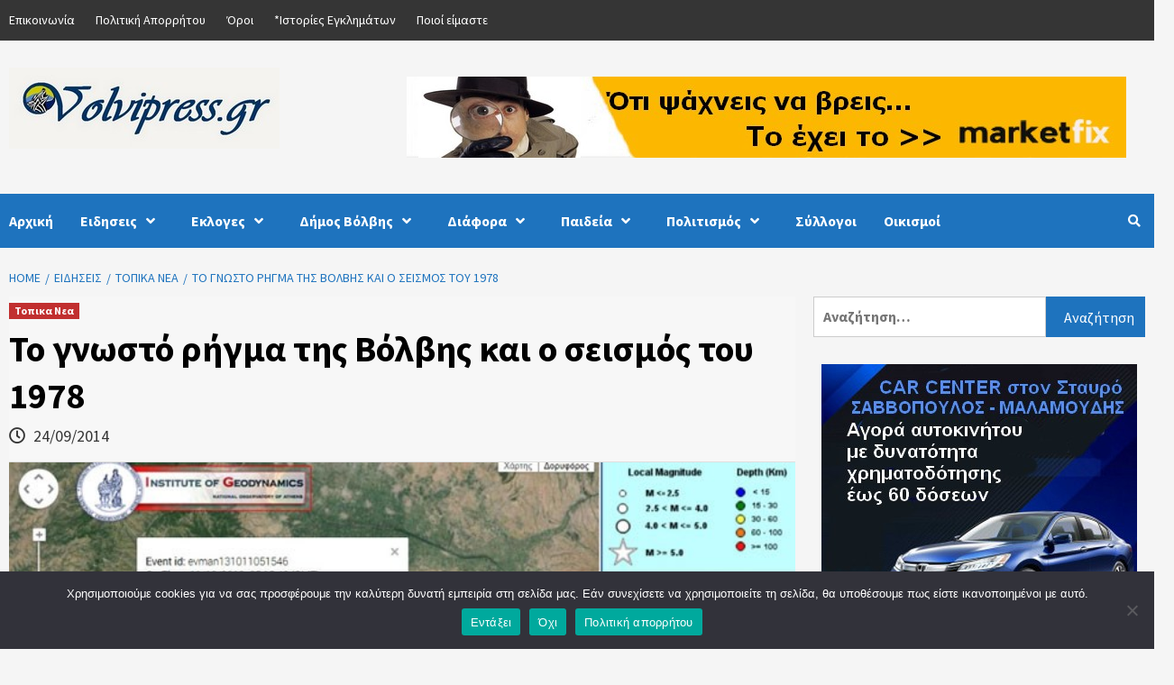

--- FILE ---
content_type: text/html; charset=UTF-8
request_url: https://volvipress.gr/to-gnosto-rigma-tis-volvis-ke-o-sismo/
body_size: 27096
content:
<!doctype html>
<html lang="el" prefix="og: https://ogp.me/ns#">
<head>
    <meta charset="UTF-8">
    <meta name="viewport" content="width=device-width, initial-scale=1">
    <link rel="profile" href="https://gmpg.org/xfn/11">
    
<!-- Search Engine Optimization by Rank Math - https://rankmath.com/ -->
<title>Το γνωστό ρήγμα της Βόλβης και ο σεισμός του 1978 - volvipress</title>
<meta name="description" content=": ΚαΘα ήθελα να σας ρωτήσω τη γνώμη σας για την ουσιαστική απουσία σεισμών τις τελευταίες δεκαετίες από το γνωστό ρήγμα της Βόλβης"/>
<meta name="robots" content="follow, index, max-snippet:-1, max-video-preview:-1, max-image-preview:large"/>
<link rel="canonical" href="https://volvipress.gr/to-gnosto-rigma-tis-volvis-ke-o-sismo/" />
<meta property="og:locale" content="el_GR" />
<meta property="og:type" content="article" />
<meta property="og:title" content="Το γνωστό ρήγμα της Βόλβης και ο σεισμός του 1978 - volvipress" />
<meta property="og:description" content=": ΚαΘα ήθελα να σας ρωτήσω τη γνώμη σας για την ουσιαστική απουσία σεισμών τις τελευταίες δεκαετίες από το γνωστό ρήγμα της Βόλβης" />
<meta property="og:url" content="https://volvipress.gr/to-gnosto-rigma-tis-volvis-ke-o-sismo/" />
<meta property="og:site_name" content="volvipress" />
<meta property="article:publisher" content="https://www.facebook.com/volvipress/" />
<meta property="article:author" content="https://www.facebook.com/volvipres" />
<meta property="article:tag" content="Τοπικα Νεα" />
<meta property="article:section" content="Τοπικα Νεα" />
<meta property="og:updated_time" content="2020-07-08T16:14:27+03:00" />
<meta property="fb:app_id" content="1465430550358341" />
<meta property="og:image" content="https://volvipress.gr/wp-content/uploads/2014/09/volvi-sismos.jpg" />
<meta property="og:image:secure_url" content="https://volvipress.gr/wp-content/uploads/2014/09/volvi-sismos.jpg" />
<meta property="og:image:width" content="660" />
<meta property="og:image:height" content="330" />
<meta property="og:image:alt" content="Το γνωστό ρήγμα της Βόλβης και ο σεισμός του 1978" />
<meta property="og:image:type" content="image/jpeg" />
<meta property="article:published_time" content="2014-09-24T15:58:20+03:00" />
<meta property="article:modified_time" content="2020-07-08T16:14:27+03:00" />
<meta name="twitter:card" content="summary_large_image" />
<meta name="twitter:title" content="Το γνωστό ρήγμα της Βόλβης και ο σεισμός του 1978 - volvipress" />
<meta name="twitter:description" content=": ΚαΘα ήθελα να σας ρωτήσω τη γνώμη σας για την ουσιαστική απουσία σεισμών τις τελευταίες δεκαετίες από το γνωστό ρήγμα της Βόλβης" />
<meta name="twitter:site" content="@volvipress" />
<meta name="twitter:creator" content="@volvipress" />
<meta name="twitter:image" content="https://volvipress.gr/wp-content/uploads/2014/09/volvi-sismos.jpg" />
<meta name="twitter:label1" content="Written by" />
<meta name="twitter:data1" content="volvi press" />
<meta name="twitter:label2" content="Time to read" />
<meta name="twitter:data2" content="Less than a minute" />
<script type="application/ld+json" class="rank-math-schema">{"@context":"https://schema.org","@graph":[{"@type":["Person","Organization"],"@id":"https://volvipress.gr/#person","name":"volvipress.gr","sameAs":["https://www.facebook.com/volvipress/","https://twitter.com/volvipress"]},{"@type":"WebSite","@id":"https://volvipress.gr/#website","url":"https://volvipress.gr","name":"volvipress.gr","publisher":{"@id":"https://volvipress.gr/#person"},"inLanguage":"el"},{"@type":"ImageObject","@id":"https://volvipress.gr/wp-content/uploads/2014/09/volvi-sismos.jpg","url":"https://volvipress.gr/wp-content/uploads/2014/09/volvi-sismos.jpg","width":"660","height":"330","inLanguage":"el"},{"@type":"BreadcrumbList","@id":"https://volvipress.gr/to-gnosto-rigma-tis-volvis-ke-o-sismo/#breadcrumb","itemListElement":[{"@type":"ListItem","position":"1","item":{"@id":"https://volvipress.gr","name":"Home"}},{"@type":"ListItem","position":"2","item":{"@id":"https://volvipress.gr/category/idisis/topika-nea/","name":"\u03a4\u03bf\u03c0\u03b9\u03ba\u03b1 \u039d\u03b5\u03b1"}},{"@type":"ListItem","position":"3","item":{"@id":"https://volvipress.gr/to-gnosto-rigma-tis-volvis-ke-o-sismo/","name":"\u03a4\u03bf \u03b3\u03bd\u03c9\u03c3\u03c4\u03cc \u03c1\u03ae\u03b3\u03bc\u03b1 \u03c4\u03b7\u03c2 \u0392\u03cc\u03bb\u03b2\u03b7\u03c2 \u03ba\u03b1\u03b9 \u03bf \u03c3\u03b5\u03b9\u03c3\u03bc\u03cc\u03c2 \u03c4\u03bf\u03c5 1978"}}]},{"@type":"WebPage","@id":"https://volvipress.gr/to-gnosto-rigma-tis-volvis-ke-o-sismo/#webpage","url":"https://volvipress.gr/to-gnosto-rigma-tis-volvis-ke-o-sismo/","name":"\u03a4\u03bf \u03b3\u03bd\u03c9\u03c3\u03c4\u03cc \u03c1\u03ae\u03b3\u03bc\u03b1 \u03c4\u03b7\u03c2 \u0392\u03cc\u03bb\u03b2\u03b7\u03c2 \u03ba\u03b1\u03b9 \u03bf \u03c3\u03b5\u03b9\u03c3\u03bc\u03cc\u03c2 \u03c4\u03bf\u03c5 1978 - volvipress","datePublished":"2014-09-24T15:58:20+03:00","dateModified":"2020-07-08T16:14:27+03:00","isPartOf":{"@id":"https://volvipress.gr/#website"},"primaryImageOfPage":{"@id":"https://volvipress.gr/wp-content/uploads/2014/09/volvi-sismos.jpg"},"inLanguage":"el","breadcrumb":{"@id":"https://volvipress.gr/to-gnosto-rigma-tis-volvis-ke-o-sismo/#breadcrumb"}},{"@type":"Person","@id":"https://volvipress.gr/author/admin/","name":"volvi press","description":"\u0394\u03ae\u03bc\u03bf\u03c2 \u0392\u03cc\u03bb\u03b2\u03b7\u03c2, \u0391\u03c3\u03c0\u03c1\u03bf\u03b2\u03ac\u03bb\u03c4\u03b1, \u0392\u03c1\u03b1\u03c3\u03bd\u03ac, \u0391\u03c1\u03ad\u03b8\u03bf\u03c5\u03c3\u03b1, \u0391\u03c4\u03cd\u03c7\u03b7\u03bc\u03b1, \u03a3\u03c4\u03b1\u03c5\u03c1\u03cc\u03c2, \u039c\u03cc\u03b4\u03b9, \u039c\u03ac\u03b4\u03c5\u03c4\u03bf\u03c2, \u039b\u03bf\u03c5\u03c4\u03c1\u03ac, \u0391\u03c0\u03bf\u03bb\u03bb\u03c9\u03bd\u03af\u03b1, \u03a0\u03c1\u03bf\u03c6\u03ae\u03c4\u03b7\u03c2, \u0395\u03b3\u03bd\u03b1\u03c4\u03af\u03b1\u03c2, \u0391\u03b3\u03af\u03bf\u03c5 \u0393\u03b5\u03c9\u03c1\u03b3\u03af\u03bf\u03c5, \u039c\u03b1\u03b4\u03cd\u03c4\u03bf\u03c5, \u03a1\u03b5\u03bd\u03c4\u03af\u03bd\u03b1\u03c2","url":"https://volvipress.gr/author/admin/","image":{"@type":"ImageObject","@id":"https://secure.gravatar.com/avatar/4b18c5705cd24822c9cb5c7b197e74bae664a57d254e0c0900719eff46b13a98?s=96&amp;d=mm&amp;r=g","url":"https://secure.gravatar.com/avatar/4b18c5705cd24822c9cb5c7b197e74bae664a57d254e0c0900719eff46b13a98?s=96&amp;d=mm&amp;r=g","caption":"volvi press","inLanguage":"el"},"sameAs":["https://www.facebook.com/volvipres"]},{"@type":"BlogPosting","headline":"\u03a4\u03bf \u03b3\u03bd\u03c9\u03c3\u03c4\u03cc \u03c1\u03ae\u03b3\u03bc\u03b1 \u03c4\u03b7\u03c2 \u0392\u03cc\u03bb\u03b2\u03b7\u03c2 \u03ba\u03b1\u03b9 \u03bf \u03c3\u03b5\u03b9\u03c3\u03bc\u03cc\u03c2 \u03c4\u03bf\u03c5 1978 - volvipress","keywords":"\u03a4\u03bf \u03b3\u03bd\u03c9\u03c3\u03c4\u03cc \u03c1\u03ae\u03b3\u03bc\u03b1 \u03c4\u03b7\u03c2 \u0392\u03cc\u03bb\u03b2\u03b7\u03c2 \u03ba\u03b1\u03b9 \u03bf \u03c3\u03b5\u03b9\u03c3\u03bc\u03cc\u03c2 \u03c4\u03bf\u03c5 1978","datePublished":"2014-09-24T15:58:20+03:00","dateModified":"2020-07-08T16:14:27+03:00","articleSection":"\u03a4\u03bf\u03c0\u03b9\u03ba\u03b1 \u039d\u03b5\u03b1","author":{"@id":"https://volvipress.gr/author/admin/","name":"volvi press"},"publisher":{"@id":"https://volvipress.gr/#person"},"description":": \u039a\u03b1\u0398\u03b1 \u03ae\u03b8\u03b5\u03bb\u03b1 \u03bd\u03b1 \u03c3\u03b1\u03c2 \u03c1\u03c9\u03c4\u03ae\u03c3\u03c9 \u03c4\u03b7 \u03b3\u03bd\u03ce\u03bc\u03b7 \u03c3\u03b1\u03c2 \u03b3\u03b9\u03b1 \u03c4\u03b7\u03bd \u03bf\u03c5\u03c3\u03b9\u03b1\u03c3\u03c4\u03b9\u03ba\u03ae \u03b1\u03c0\u03bf\u03c5\u03c3\u03af\u03b1 \u03c3\u03b5\u03b9\u03c3\u03bc\u03ce\u03bd \u03c4\u03b9\u03c2 \u03c4\u03b5\u03bb\u03b5\u03c5\u03c4\u03b1\u03af\u03b5\u03c2 \u03b4\u03b5\u03ba\u03b1\u03b5\u03c4\u03af\u03b5\u03c2 \u03b1\u03c0\u03cc \u03c4\u03bf \u03b3\u03bd\u03c9\u03c3\u03c4\u03cc \u03c1\u03ae\u03b3\u03bc\u03b1 \u03c4\u03b7\u03c2 \u0392\u03cc\u03bb\u03b2\u03b7\u03c2","name":"\u03a4\u03bf \u03b3\u03bd\u03c9\u03c3\u03c4\u03cc \u03c1\u03ae\u03b3\u03bc\u03b1 \u03c4\u03b7\u03c2 \u0392\u03cc\u03bb\u03b2\u03b7\u03c2 \u03ba\u03b1\u03b9 \u03bf \u03c3\u03b5\u03b9\u03c3\u03bc\u03cc\u03c2 \u03c4\u03bf\u03c5 1978 - volvipress","@id":"https://volvipress.gr/to-gnosto-rigma-tis-volvis-ke-o-sismo/#richSnippet","isPartOf":{"@id":"https://volvipress.gr/to-gnosto-rigma-tis-volvis-ke-o-sismo/#webpage"},"image":{"@id":"https://volvipress.gr/wp-content/uploads/2014/09/volvi-sismos.jpg"},"inLanguage":"el","mainEntityOfPage":{"@id":"https://volvipress.gr/to-gnosto-rigma-tis-volvis-ke-o-sismo/#webpage"}}]}</script>
<!-- /Rank Math WordPress SEO plugin -->

<link rel='dns-prefetch' href='//fonts.googleapis.com' />
<link rel="alternate" type="application/rss+xml" title="Ροή RSS &raquo; volvipress" href="https://volvipress.gr/feed/" />
<link rel="alternate" type="application/rss+xml" title="Ροή Σχολίων &raquo; volvipress" href="https://volvipress.gr/comments/feed/" />
<link rel="alternate" type="application/rss+xml" title="Ροή Σχολίων volvipress &raquo; Το γνωστό ρήγμα της Βόλβης και ο σεισμός του 1978" href="https://volvipress.gr/to-gnosto-rigma-tis-volvis-ke-o-sismo/feed/" />
<link rel="alternate" title="oEmbed (JSON)" type="application/json+oembed" href="https://volvipress.gr/wp-json/oembed/1.0/embed?url=https%3A%2F%2Fvolvipress.gr%2Fto-gnosto-rigma-tis-volvis-ke-o-sismo%2F" />
<link rel="alternate" title="oEmbed (XML)" type="text/xml+oembed" href="https://volvipress.gr/wp-json/oembed/1.0/embed?url=https%3A%2F%2Fvolvipress.gr%2Fto-gnosto-rigma-tis-volvis-ke-o-sismo%2F&#038;format=xml" />
<style id='wp-img-auto-sizes-contain-inline-css' type='text/css'>
img:is([sizes=auto i],[sizes^="auto," i]){contain-intrinsic-size:3000px 1500px}
/*# sourceURL=wp-img-auto-sizes-contain-inline-css */
</style>
<style id='wp-emoji-styles-inline-css' type='text/css'>

	img.wp-smiley, img.emoji {
		display: inline !important;
		border: none !important;
		box-shadow: none !important;
		height: 1em !important;
		width: 1em !important;
		margin: 0 0.07em !important;
		vertical-align: -0.1em !important;
		background: none !important;
		padding: 0 !important;
	}
/*# sourceURL=wp-emoji-styles-inline-css */
</style>
<style id='wp-block-library-inline-css' type='text/css'>
:root{--wp-block-synced-color:#7a00df;--wp-block-synced-color--rgb:122,0,223;--wp-bound-block-color:var(--wp-block-synced-color);--wp-editor-canvas-background:#ddd;--wp-admin-theme-color:#007cba;--wp-admin-theme-color--rgb:0,124,186;--wp-admin-theme-color-darker-10:#006ba1;--wp-admin-theme-color-darker-10--rgb:0,107,160.5;--wp-admin-theme-color-darker-20:#005a87;--wp-admin-theme-color-darker-20--rgb:0,90,135;--wp-admin-border-width-focus:2px}@media (min-resolution:192dpi){:root{--wp-admin-border-width-focus:1.5px}}.wp-element-button{cursor:pointer}:root .has-very-light-gray-background-color{background-color:#eee}:root .has-very-dark-gray-background-color{background-color:#313131}:root .has-very-light-gray-color{color:#eee}:root .has-very-dark-gray-color{color:#313131}:root .has-vivid-green-cyan-to-vivid-cyan-blue-gradient-background{background:linear-gradient(135deg,#00d084,#0693e3)}:root .has-purple-crush-gradient-background{background:linear-gradient(135deg,#34e2e4,#4721fb 50%,#ab1dfe)}:root .has-hazy-dawn-gradient-background{background:linear-gradient(135deg,#faaca8,#dad0ec)}:root .has-subdued-olive-gradient-background{background:linear-gradient(135deg,#fafae1,#67a671)}:root .has-atomic-cream-gradient-background{background:linear-gradient(135deg,#fdd79a,#004a59)}:root .has-nightshade-gradient-background{background:linear-gradient(135deg,#330968,#31cdcf)}:root .has-midnight-gradient-background{background:linear-gradient(135deg,#020381,#2874fc)}:root{--wp--preset--font-size--normal:16px;--wp--preset--font-size--huge:42px}.has-regular-font-size{font-size:1em}.has-larger-font-size{font-size:2.625em}.has-normal-font-size{font-size:var(--wp--preset--font-size--normal)}.has-huge-font-size{font-size:var(--wp--preset--font-size--huge)}.has-text-align-center{text-align:center}.has-text-align-left{text-align:left}.has-text-align-right{text-align:right}.has-fit-text{white-space:nowrap!important}#end-resizable-editor-section{display:none}.aligncenter{clear:both}.items-justified-left{justify-content:flex-start}.items-justified-center{justify-content:center}.items-justified-right{justify-content:flex-end}.items-justified-space-between{justify-content:space-between}.screen-reader-text{border:0;clip-path:inset(50%);height:1px;margin:-1px;overflow:hidden;padding:0;position:absolute;width:1px;word-wrap:normal!important}.screen-reader-text:focus{background-color:#ddd;clip-path:none;color:#444;display:block;font-size:1em;height:auto;left:5px;line-height:normal;padding:15px 23px 14px;text-decoration:none;top:5px;width:auto;z-index:100000}html :where(.has-border-color){border-style:solid}html :where([style*=border-top-color]){border-top-style:solid}html :where([style*=border-right-color]){border-right-style:solid}html :where([style*=border-bottom-color]){border-bottom-style:solid}html :where([style*=border-left-color]){border-left-style:solid}html :where([style*=border-width]){border-style:solid}html :where([style*=border-top-width]){border-top-style:solid}html :where([style*=border-right-width]){border-right-style:solid}html :where([style*=border-bottom-width]){border-bottom-style:solid}html :where([style*=border-left-width]){border-left-style:solid}html :where(img[class*=wp-image-]){height:auto;max-width:100%}:where(figure){margin:0 0 1em}html :where(.is-position-sticky){--wp-admin--admin-bar--position-offset:var(--wp-admin--admin-bar--height,0px)}@media screen and (max-width:600px){html :where(.is-position-sticky){--wp-admin--admin-bar--position-offset:0px}}

/*# sourceURL=wp-block-library-inline-css */
</style><style id='global-styles-inline-css' type='text/css'>
:root{--wp--preset--aspect-ratio--square: 1;--wp--preset--aspect-ratio--4-3: 4/3;--wp--preset--aspect-ratio--3-4: 3/4;--wp--preset--aspect-ratio--3-2: 3/2;--wp--preset--aspect-ratio--2-3: 2/3;--wp--preset--aspect-ratio--16-9: 16/9;--wp--preset--aspect-ratio--9-16: 9/16;--wp--preset--color--black: #000000;--wp--preset--color--cyan-bluish-gray: #abb8c3;--wp--preset--color--white: #ffffff;--wp--preset--color--pale-pink: #f78da7;--wp--preset--color--vivid-red: #cf2e2e;--wp--preset--color--luminous-vivid-orange: #ff6900;--wp--preset--color--luminous-vivid-amber: #fcb900;--wp--preset--color--light-green-cyan: #7bdcb5;--wp--preset--color--vivid-green-cyan: #00d084;--wp--preset--color--pale-cyan-blue: #8ed1fc;--wp--preset--color--vivid-cyan-blue: #0693e3;--wp--preset--color--vivid-purple: #9b51e0;--wp--preset--gradient--vivid-cyan-blue-to-vivid-purple: linear-gradient(135deg,rgb(6,147,227) 0%,rgb(155,81,224) 100%);--wp--preset--gradient--light-green-cyan-to-vivid-green-cyan: linear-gradient(135deg,rgb(122,220,180) 0%,rgb(0,208,130) 100%);--wp--preset--gradient--luminous-vivid-amber-to-luminous-vivid-orange: linear-gradient(135deg,rgb(252,185,0) 0%,rgb(255,105,0) 100%);--wp--preset--gradient--luminous-vivid-orange-to-vivid-red: linear-gradient(135deg,rgb(255,105,0) 0%,rgb(207,46,46) 100%);--wp--preset--gradient--very-light-gray-to-cyan-bluish-gray: linear-gradient(135deg,rgb(238,238,238) 0%,rgb(169,184,195) 100%);--wp--preset--gradient--cool-to-warm-spectrum: linear-gradient(135deg,rgb(74,234,220) 0%,rgb(151,120,209) 20%,rgb(207,42,186) 40%,rgb(238,44,130) 60%,rgb(251,105,98) 80%,rgb(254,248,76) 100%);--wp--preset--gradient--blush-light-purple: linear-gradient(135deg,rgb(255,206,236) 0%,rgb(152,150,240) 100%);--wp--preset--gradient--blush-bordeaux: linear-gradient(135deg,rgb(254,205,165) 0%,rgb(254,45,45) 50%,rgb(107,0,62) 100%);--wp--preset--gradient--luminous-dusk: linear-gradient(135deg,rgb(255,203,112) 0%,rgb(199,81,192) 50%,rgb(65,88,208) 100%);--wp--preset--gradient--pale-ocean: linear-gradient(135deg,rgb(255,245,203) 0%,rgb(182,227,212) 50%,rgb(51,167,181) 100%);--wp--preset--gradient--electric-grass: linear-gradient(135deg,rgb(202,248,128) 0%,rgb(113,206,126) 100%);--wp--preset--gradient--midnight: linear-gradient(135deg,rgb(2,3,129) 0%,rgb(40,116,252) 100%);--wp--preset--font-size--small: 13px;--wp--preset--font-size--medium: 20px;--wp--preset--font-size--large: 36px;--wp--preset--font-size--x-large: 42px;--wp--preset--spacing--20: 0.44rem;--wp--preset--spacing--30: 0.67rem;--wp--preset--spacing--40: 1rem;--wp--preset--spacing--50: 1.5rem;--wp--preset--spacing--60: 2.25rem;--wp--preset--spacing--70: 3.38rem;--wp--preset--spacing--80: 5.06rem;--wp--preset--shadow--natural: 6px 6px 9px rgba(0, 0, 0, 0.2);--wp--preset--shadow--deep: 12px 12px 50px rgba(0, 0, 0, 0.4);--wp--preset--shadow--sharp: 6px 6px 0px rgba(0, 0, 0, 0.2);--wp--preset--shadow--outlined: 6px 6px 0px -3px rgb(255, 255, 255), 6px 6px rgb(0, 0, 0);--wp--preset--shadow--crisp: 6px 6px 0px rgb(0, 0, 0);}:where(.is-layout-flex){gap: 0.5em;}:where(.is-layout-grid){gap: 0.5em;}body .is-layout-flex{display: flex;}.is-layout-flex{flex-wrap: wrap;align-items: center;}.is-layout-flex > :is(*, div){margin: 0;}body .is-layout-grid{display: grid;}.is-layout-grid > :is(*, div){margin: 0;}:where(.wp-block-columns.is-layout-flex){gap: 2em;}:where(.wp-block-columns.is-layout-grid){gap: 2em;}:where(.wp-block-post-template.is-layout-flex){gap: 1.25em;}:where(.wp-block-post-template.is-layout-grid){gap: 1.25em;}.has-black-color{color: var(--wp--preset--color--black) !important;}.has-cyan-bluish-gray-color{color: var(--wp--preset--color--cyan-bluish-gray) !important;}.has-white-color{color: var(--wp--preset--color--white) !important;}.has-pale-pink-color{color: var(--wp--preset--color--pale-pink) !important;}.has-vivid-red-color{color: var(--wp--preset--color--vivid-red) !important;}.has-luminous-vivid-orange-color{color: var(--wp--preset--color--luminous-vivid-orange) !important;}.has-luminous-vivid-amber-color{color: var(--wp--preset--color--luminous-vivid-amber) !important;}.has-light-green-cyan-color{color: var(--wp--preset--color--light-green-cyan) !important;}.has-vivid-green-cyan-color{color: var(--wp--preset--color--vivid-green-cyan) !important;}.has-pale-cyan-blue-color{color: var(--wp--preset--color--pale-cyan-blue) !important;}.has-vivid-cyan-blue-color{color: var(--wp--preset--color--vivid-cyan-blue) !important;}.has-vivid-purple-color{color: var(--wp--preset--color--vivid-purple) !important;}.has-black-background-color{background-color: var(--wp--preset--color--black) !important;}.has-cyan-bluish-gray-background-color{background-color: var(--wp--preset--color--cyan-bluish-gray) !important;}.has-white-background-color{background-color: var(--wp--preset--color--white) !important;}.has-pale-pink-background-color{background-color: var(--wp--preset--color--pale-pink) !important;}.has-vivid-red-background-color{background-color: var(--wp--preset--color--vivid-red) !important;}.has-luminous-vivid-orange-background-color{background-color: var(--wp--preset--color--luminous-vivid-orange) !important;}.has-luminous-vivid-amber-background-color{background-color: var(--wp--preset--color--luminous-vivid-amber) !important;}.has-light-green-cyan-background-color{background-color: var(--wp--preset--color--light-green-cyan) !important;}.has-vivid-green-cyan-background-color{background-color: var(--wp--preset--color--vivid-green-cyan) !important;}.has-pale-cyan-blue-background-color{background-color: var(--wp--preset--color--pale-cyan-blue) !important;}.has-vivid-cyan-blue-background-color{background-color: var(--wp--preset--color--vivid-cyan-blue) !important;}.has-vivid-purple-background-color{background-color: var(--wp--preset--color--vivid-purple) !important;}.has-black-border-color{border-color: var(--wp--preset--color--black) !important;}.has-cyan-bluish-gray-border-color{border-color: var(--wp--preset--color--cyan-bluish-gray) !important;}.has-white-border-color{border-color: var(--wp--preset--color--white) !important;}.has-pale-pink-border-color{border-color: var(--wp--preset--color--pale-pink) !important;}.has-vivid-red-border-color{border-color: var(--wp--preset--color--vivid-red) !important;}.has-luminous-vivid-orange-border-color{border-color: var(--wp--preset--color--luminous-vivid-orange) !important;}.has-luminous-vivid-amber-border-color{border-color: var(--wp--preset--color--luminous-vivid-amber) !important;}.has-light-green-cyan-border-color{border-color: var(--wp--preset--color--light-green-cyan) !important;}.has-vivid-green-cyan-border-color{border-color: var(--wp--preset--color--vivid-green-cyan) !important;}.has-pale-cyan-blue-border-color{border-color: var(--wp--preset--color--pale-cyan-blue) !important;}.has-vivid-cyan-blue-border-color{border-color: var(--wp--preset--color--vivid-cyan-blue) !important;}.has-vivid-purple-border-color{border-color: var(--wp--preset--color--vivid-purple) !important;}.has-vivid-cyan-blue-to-vivid-purple-gradient-background{background: var(--wp--preset--gradient--vivid-cyan-blue-to-vivid-purple) !important;}.has-light-green-cyan-to-vivid-green-cyan-gradient-background{background: var(--wp--preset--gradient--light-green-cyan-to-vivid-green-cyan) !important;}.has-luminous-vivid-amber-to-luminous-vivid-orange-gradient-background{background: var(--wp--preset--gradient--luminous-vivid-amber-to-luminous-vivid-orange) !important;}.has-luminous-vivid-orange-to-vivid-red-gradient-background{background: var(--wp--preset--gradient--luminous-vivid-orange-to-vivid-red) !important;}.has-very-light-gray-to-cyan-bluish-gray-gradient-background{background: var(--wp--preset--gradient--very-light-gray-to-cyan-bluish-gray) !important;}.has-cool-to-warm-spectrum-gradient-background{background: var(--wp--preset--gradient--cool-to-warm-spectrum) !important;}.has-blush-light-purple-gradient-background{background: var(--wp--preset--gradient--blush-light-purple) !important;}.has-blush-bordeaux-gradient-background{background: var(--wp--preset--gradient--blush-bordeaux) !important;}.has-luminous-dusk-gradient-background{background: var(--wp--preset--gradient--luminous-dusk) !important;}.has-pale-ocean-gradient-background{background: var(--wp--preset--gradient--pale-ocean) !important;}.has-electric-grass-gradient-background{background: var(--wp--preset--gradient--electric-grass) !important;}.has-midnight-gradient-background{background: var(--wp--preset--gradient--midnight) !important;}.has-small-font-size{font-size: var(--wp--preset--font-size--small) !important;}.has-medium-font-size{font-size: var(--wp--preset--font-size--medium) !important;}.has-large-font-size{font-size: var(--wp--preset--font-size--large) !important;}.has-x-large-font-size{font-size: var(--wp--preset--font-size--x-large) !important;}
/*# sourceURL=global-styles-inline-css */
</style>

<style id='classic-theme-styles-inline-css' type='text/css'>
/*! This file is auto-generated */
.wp-block-button__link{color:#fff;background-color:#32373c;border-radius:9999px;box-shadow:none;text-decoration:none;padding:calc(.667em + 2px) calc(1.333em + 2px);font-size:1.125em}.wp-block-file__button{background:#32373c;color:#fff;text-decoration:none}
/*# sourceURL=/wp-includes/css/classic-themes.min.css */
</style>
<link rel='stylesheet' id='cookie-notice-front-css' href='https://volvipress.gr/wp-content/plugins/cookie-notice/css/front.min.css?ver=2.5.11' type='text/css' media='all' />
<link rel='stylesheet' id='mc4wp-form-themes-css' href='https://volvipress.gr/wp-content/plugins/mailchimp-for-wp/assets/css/form-themes.css?ver=4.10.9' type='text/css' media='all' />
<link rel='stylesheet' id='tptn-style-left-thumbs-css' href='https://volvipress.gr/wp-content/plugins/top-10/css/left-thumbs.min.css?ver=4.1.1' type='text/css' media='all' />
<style id='tptn-style-left-thumbs-inline-css' type='text/css'>

			.tptn-left-thumbs a {
				width: 65px;
				height: 65px;
				text-decoration: none;
			}
			.tptn-left-thumbs img {
				width: 65px;
				max-height: 65px;
				margin: auto;
			}
			.tptn-left-thumbs .tptn_title {
				width: 100%;
			}
			
/*# sourceURL=tptn-style-left-thumbs-inline-css */
</style>
<link rel='stylesheet' id='font-awesome-v5-css' href='https://volvipress.gr/wp-content/themes/covernews-pro/assets/font-awesome-v5/css/fontawesome-all.min.css?ver=2105a4a90fa26e24887f6fd083c59af2' type='text/css' media='all' />
<link rel='stylesheet' id='bootstrap-css' href='https://volvipress.gr/wp-content/themes/covernews-pro/assets/bootstrap/css/bootstrap.min.css?ver=2105a4a90fa26e24887f6fd083c59af2' type='text/css' media='all' />
<link rel='stylesheet' id='slick-css' href='https://volvipress.gr/wp-content/themes/covernews-pro/assets/slick/css/slick.min.css?ver=2105a4a90fa26e24887f6fd083c59af2' type='text/css' media='all' />
<link rel='stylesheet' id='sidr-css' href='https://volvipress.gr/wp-content/themes/covernews-pro/assets/sidr/css/jquery.sidr.dark.css?ver=2105a4a90fa26e24887f6fd083c59af2' type='text/css' media='all' />
<link rel='stylesheet' id='magnific-popup-css' href='https://volvipress.gr/wp-content/themes/covernews-pro/assets/magnific-popup/magnific-popup.css?ver=2105a4a90fa26e24887f6fd083c59af2' type='text/css' media='all' />
<link rel='stylesheet' id='sliderpro-css' href='https://volvipress.gr/wp-content/themes/covernews-pro/assets/slider-pro/css/slider-pro.min.css?ver=2105a4a90fa26e24887f6fd083c59af2' type='text/css' media='all' />
<link rel='stylesheet' id='covernews-google-fonts-css' href='https://fonts.googleapis.com/css?family=Source%20Sans%20Pro:400,400i,700,700i|Source%20Sans%20Pro:400,400i,700,700i&#038;subset=latin,latin-ext' type='text/css' media='all' />
<link rel='stylesheet' id='covernews-style-css' href='https://volvipress.gr/wp-content/themes/covernews-pro/style.css?ver=2105a4a90fa26e24887f6fd083c59af2' type='text/css' media='all' />
<style id='covernews-style-inline-css' type='text/css'>


                body .top-masthead {
        background: #353535;
        }


    
                body .top-masthead,
        body .top-masthead a {
        color: #ffffff;

        }

    
                body .offcanvas-menu span,
        body .data-bg,
        body .primary-color {
        background-color: #353535;
        }

        body{
        color: #353535;
        }
    
                body .secondary-color,
        body button,
        body input[type="button"],
        body input[type="reset"],
        body input[type="submit"],
        body .site-content .search-form .search-submit,
        body .site-footer .search-form .search-submit,
        body .main-navigation,
        body .em-post-format i,
        body span.header-after:after,
        body #secondary .widget-title span:after,
        body .af-tabs.nav-tabs > li.active > a:after,
        body .af-tabs.nav-tabs > li > a:hover:after,
        body .exclusive-posts .exclusive-now,
        body span.trending-no,
        body .tagcloud a:hover{
        background: #1e73be;
        }

        body a:hover,
        body a:focus,
        body a:active,
        body .figure-categories-2 .cat-links a
        {
        color: #1e73be;
        }


        body #loader:after {

        border-left-color: #1e73be;

        }


    

                

        a{
        color: #1e73be;

        }

        .af-tabs.nav-tabs > li.active > a,
        .af-tabs.nav-tabs > li:hover > a,
        .af-tabs.nav-tabs > li:focus > a{
        color: #1e73be;
        }

        .social-widget-menu ul li a,
        .em-author-details ul li a,
        .tagcloud a {
        border-color: #1e73be;
        }

        a:visited{
        color: #1e73be;
        }
    
                body h1,
        body h2,
        body h2 span,
        body h3,
        body h4,
        body h5,
        body h6,
        body #primary .widget-title,
        body .af-tabs.nav-tabs > li.active > a, .af-tabs.nav-tabs > li:hover > a, .af-tabs.nav-tabs > li:focus > a{
        color: #000000;

        }
    
                body h1,
        body h2,
        body h2 span,
        body h3,
        body h4,
        body h5,
        body h6 {
        line-height: 1.3;
        }
    
        
        body .main-navigation .menu ul.menu-desktop > li > a,
        body .navigation-container .icon-search
        {
        color: #ffffff;
        }

        body .main-navigation .menu ul.menu-desktop > li > a:visited
        {
        color: #ffffff;
        }

    
        
        body span.menu-description
        {
        background: #353535;
        }

    
        
        body span.menu-description
        {
        color: #ffffff;
        }

    

        
        body h3.article-title.article-title-1 a,
        body .trending-posts-carousel h3.article-title a,
        body .exclusive-slides a
        {
        color: #404040;
        }

        body h3.article-title.article-title-1 a:visited,
        body .trending-posts-carousel h3.article-title a:visited,
        body .exclusive-slides a:visited
        {
        color: #404040;
        }

    
                body .slider-figcaption-1 .slide-title a,
        body .categorized-story .title-heading .article-title-2 a,
        body .full-plus-list .spotlight-post:first-of-type figcaption h3 a{
        color: #ffffff;
        }

        body .slider-figcaption-1 .slide-title a:visited,
        body .categorized-story .title-heading .article-title-2 a:visited,
        body .full-plus-list .spotlight-post:first-of-type figcaption h3 a:visited{
        color: #ffffff;
        }


    
                body .figure-categories-bg .em-post-format:before{
        background: #ffffff;
        }
        body .em-post-format{
        color: #ffffff;
        }

    

                body,
        body button,
        body input,
        body select,
        body optgroup,
        body textarea {
        font-family: Source Sans Pro;
        }

    
                body h1,
        body h2,
        body h3,
        body h4,
        body h5,
        body h6,
        body .main-navigation a,
        body .font-family-1,
        body .site-description,
        body .trending-posts-line,
        body .exclusive-posts,
        body .widget-title,
        body .em-widget-subtitle,
        body .grid-item-metadata .item-metadata,
        body .af-navcontrols .slide-count,
        body .figure-categories .cat-links,
        body .nav-links a {
        font-family: Source Sans Pro;
        }

    

                .article-title, .site-branding .site-title, .main-navigation .menu ul li a, .slider-figcaption .slide-title {
        letter-spacing: 0px;
        line-height: 1.3;
        }

            <!--        category color starts-->

        
        body .figure-categories .cat-links a.category-color-1 {
        background-color: #bb1919;
        }

        body .trending-story .figure-categories .cat-links a.covernews-categories.category-color-1,
        body .list .spotlight-post .figure-categories .cat-links a.covernews-categories.category-color-1,
        body .full-plus-list .spotlight-post .figure-categories .cat-links a.covernews-categories.category-color-1,
        body .covernews_tabbed_posts_widget .figure-categories .cat-links a.covernews-categories.category-color-1,
        body .trending-posts-vertical-carousel .figure-categories .cat-links a.covernews-categories.category-color-1

        {
        color: #bb1919;
        }

        body .full-plus-list .spotlight-post:first-of-type .figure-categories .cat-links a.covernews-categories.category-color-1,
        body .full-plus-list .spotlight-post:first-of-type .figure-categories .cat-links a.covernews-categories,
        body .figure-categories .cat-links a.covernews-categories
        {
        color: #ffffff;
        background-color: #bb1919;
        }

        body span.header-after.category-color-1:after{
        background: #bb1919;
        }

    

        
        body .figure-categories .cat-links a.category-color-2 {
        background-color: #2a4051;
        }

        body .trending-story .figure-categories .cat-links a.covernews-categories.category-color-2,
        body .list .spotlight-post .figure-categories .cat-links a.covernews-categories.category-color-2,
        body .full-plus-list .spotlight-post .figure-categories .cat-links a.covernews-categories.category-color-2,
        body .covernews_tabbed_posts_widget .figure-categories .cat-links a.covernews-categories.category-color-2,
        body .trending-posts-vertical-carousel .figure-categories .cat-links a.covernews-categories.category-color-2
        {
        color: #2a4051;
        }

        body .full-plus-list .spotlight-post:first-of-type .figure-categories .cat-links a.covernews-categories.category-color-2{
        color: #ffffff;
        background-color: #2a4051;
        }

        body span.header-after.category-color-2:after{
        background: #2a4051;
        }
    
        
        body .figure-categories .cat-links a.category-color-3 {
        background-color: #d60000;
        }

        body .trending-story .figure-categories .cat-links a.covernews-categories.category-color-3,
        body .list .spotlight-post .figure-categories .cat-links a.covernews-categories.category-color-3,
        body .full-plus-list .spotlight-post .figure-categories .cat-links a.covernews-categories.category-color-3,
        body .covernews_tabbed_posts_widget .figure-categories .cat-links a.covernews-categories.category-color-3,
        body .trending-posts-vertical-carousel .figure-categories .cat-links a.covernews-categories.category-color-3
        {
        color: #d60000;
        }

        body .full-plus-list .spotlight-post:first-of-type .figure-categories .cat-links a.covernews-categories.category-color-3{
        color: #ffffff;
        background-color: #d60000;
        }

        body span.header-after.category-color-3:after{
        background: #d60000;
        }
    
        
        body .figure-categories .cat-links a.category-color-4 {
        background-color: #e91e63;
        }

        body .trending-story .figure-categories .cat-links a.covernews-categories.category-color-4,
        body .list .spotlight-post .figure-categories .cat-links a.covernews-categories.category-color-4,
        body .full-plus-list .spotlight-post .figure-categories .cat-links a.covernews-categories.category-color-4,
        body .covernews_tabbed_posts_widget .figure-categories .cat-links a.covernews-categories.category-color-4,
        body .trending-posts-vertical-carousel .figure-categories .cat-links a.covernews-categories.category-color-4
        {
        color: #e91e63;
        }

        body .full-plus-list .spotlight-post:first-of-type .figure-categories .cat-links a.covernews-categories.category-color-4{
        color: #ffffff;
        background-color: #e91e63;
        }

        body span.header-after.category-color-4:after{
        background: #e91e63;
        }
    
        
        body .figure-categories .cat-links a.category-color-5 {
        background-color: #f99500;
        }

        body .trending-story .figure-categories .cat-links a.covernews-categories.category-color-5,
        body .list .spotlight-post .figure-categories .cat-links a.covernews-categories.category-color-5,
        body .full-plus-list .spotlight-post .figure-categories .cat-links a.covernews-categories.category-color-5,
        body .covernews_tabbed_posts_widget .figure-categories .cat-links a.covernews-categories.category-color-5,
        body .trending-posts-vertical-carousel .figure-categories .cat-links a.covernews-categories.category-color-5
        {
        color: #f99500;
        }

        body .full-plus-list .spotlight-post:first-of-type .figure-categories .cat-links a.covernews-categories.category-color-5{
        color: #ffffff;
        background-color: #f99500;
        }

        body span.header-after.category-color-5:after{
        background: #f99500;
        }
    
        
        body .figure-categories .cat-links a.category-color-6 {
        background-color: #61c436;
        }

        body .trending-story .figure-categories .cat-links a.covernews-categories.category-color-6,
        body .list .spotlight-post .figure-categories .cat-links a.covernews-categories.category-color-6,
        body .full-plus-list .spotlight-post .figure-categories .cat-links a.covernews-categories.category-color-6,
        body .covernews_tabbed_posts_widget .figure-categories .cat-links a.covernews-categories.category-color-6,
        body .trending-posts-vertical-carousel .figure-categories .cat-links a.covernews-categories.category-color-6
        {
        color: #61c436;
        }

        body .full-plus-list .spotlight-post:first-of-type .figure-categories .cat-links a.covernews-categories.category-color-6{
        color: #ffffff;
        background-color: #61c436;
        }

        body span.header-after.category-color-6:after{
        background: #61c436;
        }
    
        
        body .figure-categories .cat-links a.category-color-7 {
        background-color: #a66bbe;
        }

        body .trending-story .figure-categories .cat-links a.covernews-categories.category-color-7,
        body .list .spotlight-post .figure-categories .cat-links a.covernews-categories.category-color-7,
        body .full-plus-list .spotlight-post .figure-categories .cat-links a.covernews-categories.category-color-7,
        body .covernews_tabbed_posts_widget .figure-categories .cat-links a.covernews-categories.category-color-7,
        body .trending-posts-vertical-carousel .figure-categories .cat-links a.covernews-categories.category-color-7
        {
        color: #a66bbe;
        }

        body .full-plus-list .spotlight-post:first-of-type .figure-categories .cat-links a.covernews-categories.category-color-7{
        color: #ffffff;
        background-color: #a66bbe;
        }

        body span.header-after.category-color-7:after{
        background: #a66bbe;
        }
    
        
        body .figure-categories .cat-links a.category-color-8 {
        background-color: #ffffff;
        color: #404040;
        }

        body .trending-story .figure-categories .cat-links a.covernews-categories.category-color-8,
        body .list .spotlight-post .figure-categories .cat-links a.covernews-categories.category-color-8,
        body .full-plus-list .spotlight-post .figure-categories .cat-links a.covernews-categories.category-color-8,
        body .covernews_tabbed_posts_widget .figure-categories .cat-links a.covernews-categories.category-color-8,
        body .trending-posts-vertical-carousel .figure-categories .cat-links a.covernews-categories.category-color-8
        {
        color: #404040;
        }

        body .full-plus-list .spotlight-post:first-of-type .figure-categories .cat-links a.covernews-categories.category-color-8{
        color: #404040;
        background-color: #ffffff;
        }

        body span.header-after.category-color-8:after{
        background: #ffffff;
        color: #404040;
        }
    
                body .site-footer .primary-footer{
        background: #1f2125;

        }

    
                body .site-footer,
        body .site-footer .widget-title span,
        body .site-footer .site-title a,
        body .site-footer .site-description,
        body .site-footer a {
        color: #ffffff;

        }

        .site-footer .social-widget-menu ul li a,
        .site-footer .em-author-details ul li a,
        .site-footer .tagcloud a
        {
        border-color: #ffffff;
        }

        .site-footer a:visited {
        color: #ffffff;
        }


    
                body .site-info {
        background: #000000;

        }

    
                body .site-info,
        body .site-info a {
        color: #ffffff;

        }

    
                body .mailchimp-block {
        background: #1f2125;

        }
    

                body .mc4wp-form-fields input[type="text"], body .mc4wp-form-fields input[type="email"] {
        border-color: #4d5b73;

        }
    
        @media only screen and (min-width: 1025px) and (max-width: 1599px) {

                body .af-main-banner .slider-figcaption .slide-title {
        font-size: 35px;
        }


    

        
        body .af-tabs.nav-tabs > li > a,
        body #secondary .af-tabs.nav-tabs > li > a,
        body #primary .af-tabs.nav-tabs > li > a,
        body footer .widget-title,
        body #secondary .widget-title span,
        body span.header-after
        {
        font-size: 15px;
        }

    

        
        body.archive .content-area .page-title,
        body.search-results .content-area .header-title-wrapper .page-title,
        body header.entry-header h1.entry-title{
        font-size: 40px;
        }

    
                body #primary .em-widget-subtitle {
        font-size: 15px;
        }

    

        }
        <!--        end if media query-->

        
/*# sourceURL=covernews-style-inline-css */
</style>
<link rel='stylesheet' id='easymedia_styles-css' href='https://volvipress.gr/wp-content/plugins/easy-media-gallery/css/frontend.css?ver=2105a4a90fa26e24887f6fd083c59af2' type='text/css' media='all' />
<script type="text/javascript" src="https://volvipress.gr/wp-includes/js/jquery/jquery.min.js?ver=3.7.1" id="jquery-core-js"></script>
<script type="text/javascript" src="https://volvipress.gr/wp-includes/js/jquery/jquery-migrate.min.js?ver=3.4.1" id="jquery-migrate-js"></script>
<script type="text/javascript" id="cookie-notice-front-js-before">
/* <![CDATA[ */
var cnArgs = {"ajaxUrl":"https:\/\/volvipress.gr\/wp-admin\/admin-ajax.php","nonce":"b4097185df","hideEffect":"fade","position":"bottom","onScroll":false,"onScrollOffset":100,"onClick":false,"cookieName":"cookie_notice_accepted","cookieTime":2592000,"cookieTimeRejected":2592000,"globalCookie":false,"redirection":false,"cache":true,"revokeCookies":false,"revokeCookiesOpt":"automatic"};

//# sourceURL=cookie-notice-front-js-before
/* ]]> */
</script>
<script type="text/javascript" src="https://volvipress.gr/wp-content/plugins/cookie-notice/js/front.min.js?ver=2.5.11" id="cookie-notice-front-js"></script>
<link rel="https://api.w.org/" href="https://volvipress.gr/wp-json/" /><link rel="alternate" title="JSON" type="application/json" href="https://volvipress.gr/wp-json/wp/v2/posts/4988" /><link rel="EditURI" type="application/rsd+xml" title="RSD" href="https://volvipress.gr/xmlrpc.php?rsd" />

<link rel='shortlink' href='https://volvipress.gr/?p=4988' />
<link rel="pingback" href="https://volvipress.gr/xmlrpc.php"><link rel="stylesheet" type="text/css" media="screen,projection" href="https://volvipress.gr/wp-content/plugins/easy-media-gallery/css/styles/mediabox/Light.css" />

<!-- Easy Media Gallery Lite START (version 1.3.170)-->       
    
    <script type="text/javascript">
	/*<![CDATA[*/
	/* Easy Media Gallery */
    jQuery(document).ready(function($) {	
		var add = "easymedia";
jQuery('.da-thumbs a[rel!="easymedia"]').attr('rel', function (i, old) {
    return old ? old + ' ' + add : add; });		
    });
    /*]]>*/</script>

    <!--[if lt IE 9]>
<script src="https://volvipress.gr/wp-content/plugins/easy-media-gallery/includes/js/func/html5.js" type="text/javascript"></script>
<![endif]-->  


<!-- Easy Media Gallery Lite  END  -->   
    
	        <style type="text/css">
                        .site-title,
            .site-description {
                position: absolute;
                clip: rect(1px, 1px, 1px, 1px);
                display: none;
            }

            

        </style>
        <link rel="icon" href="https://volvipress.gr/wp-content/uploads/2019/06/favicona-1.jpg" sizes="32x32" />
<link rel="icon" href="https://volvipress.gr/wp-content/uploads/2019/06/favicona-1.jpg" sizes="192x192" />
<link rel="apple-touch-icon" href="https://volvipress.gr/wp-content/uploads/2019/06/favicona-1.jpg" />
<meta name="msapplication-TileImage" content="https://volvipress.gr/wp-content/uploads/2019/06/favicona-1.jpg" />
				<style type="text/css" id="c4wp-checkout-css">
					.woocommerce-checkout .c4wp_captcha_field {
						margin-bottom: 10px;
						margin-top: 15px;
						position: relative;
						display: inline-block;
					}
				</style>
							<style type="text/css" id="c4wp-v3-lp-form-css">
				.login #login, .login #lostpasswordform {
					min-width: 350px !important;
				}
				.wpforms-field-c4wp iframe {
					width: 100% !important;
				}
			</style>
			</head>

<body data-rsssl=1 class="wp-singular post-template-default single single-post postid-4988 single-format-standard wp-custom-logo wp-theme-covernews-pro cookies-not-set default-content-layout align-content-left">


    <div id="af-preloader">
        <div id="loader-wrapper">
            <div id="loader"></div>
        </div>
    </div>

<div id="page" class="site">
    <a class="skip-link screen-reader-text" href="#content">Skip to content</a>

<div class="header-layout-1">
    <div class="top-masthead">

        <div class="container">
            <div class="row">
                                    <div class="col-xs-12 col-sm-12 col-md-8 device-center">
                        
                        <div class="top-navigation"><ul id="top-menu" class="menu"><li id="menu-item-22194" class="menu-item menu-item-type-post_type menu-item-object-page menu-item-22194"><a href="https://volvipress.gr/epikinonia/">Επικοινωνία</a></li>
<li id="menu-item-22229" class="menu-item menu-item-type-post_type menu-item-object-page menu-item-privacy-policy menu-item-22229"><a rel="privacy-policy" href="https://volvipress.gr/politiki-aporritou/">Πολιτική Απορρήτου</a></li>
<li id="menu-item-32041" class="menu-item menu-item-type-post_type menu-item-object-page menu-item-32041"><a href="https://volvipress.gr/ori/">Όροι</a></li>
<li id="menu-item-32043" class="menu-item menu-item-type-taxonomy menu-item-object-category menu-item-32043"><a href="https://volvipress.gr/category/egklimata/">*Ιστορίες Εγκλημάτων</a></li>
<li id="menu-item-38209" class="menu-item menu-item-type-post_type menu-item-object-page menu-item-38209"><a href="https://volvipress.gr/about/">Ποιοί είμαστε</a></li>
</ul></div>                    </div>
                                            </div>
        </div>
    </div> <!--    Topbar Ends-->
<header id="masthead" class="site-header">
        <div class="masthead-banner " data-background="">
        <div class="container">
            <div class="row">
                <div class="col-md-4">
                    <div class="site-branding">
                        <a href="https://volvipress.gr/" class="custom-logo-link" rel="home"><img width="300" height="90" src="https://volvipress.gr/wp-content/uploads/2019/12/logo300x90.jpg" class="custom-logo" alt="volvipress" decoding="async" /></a>                            <p class="site-title font-family-1">
                                <a href="https://volvipress.gr/"
                                   rel="home">volvipress</a>
                            </p>
                        
                                            </div>
                </div>
                <div class="col-md-8">
                                <div class="banner-promotions-wrapper">
                                    <div class="promotion-section">
                        <a href="https://marketfix.gr/shop" target="_blank">
                            <img width="798" height="90" src="https://volvipress.gr/wp-content/uploads/2022/11/banner798x90.jpg" class="attachment-full size-full" alt="" decoding="async" fetchpriority="high" srcset="https://volvipress.gr/wp-content/uploads/2022/11/banner798x90.jpg 798w, https://volvipress.gr/wp-content/uploads/2022/11/banner798x90-300x34.jpg 300w, https://volvipress.gr/wp-content/uploads/2022/11/banner798x90-768x87.jpg 768w, https://volvipress.gr/wp-content/uploads/2022/11/banner798x90-150x17.jpg 150w, https://volvipress.gr/wp-content/uploads/2022/11/banner798x90-500x56.jpg 500w" sizes="(max-width: 798px) 100vw, 798px" />                        </a>
                    </div>
                                

            </div>
            <!-- Trending line END -->
                            </div>
            </div>
        </div>
    </div>
    <nav id="site-navigation" class="main-navigation">
        <div class="container">
            <div class="row">
                <div class="kol-12">
                    <div class="navigation-container">





                        <span class="toggle-menu" aria-controls="primary-menu" aria-expanded="false">
                                <span class="screen-reader-text">Primary Menu</span>
                                 <i class="ham"></i>
                        </span>
                        <span class="af-mobile-site-title-wrap">
                            <a href="https://volvipress.gr/" class="custom-logo-link" rel="home"><img width="300" height="90" src="https://volvipress.gr/wp-content/uploads/2019/12/logo300x90.jpg" class="custom-logo" alt="volvipress" decoding="async" /></a>                            <p class="site-title font-family-1">
                                <a href="https://volvipress.gr/"
                                   rel="home">volvipress</a>
                            </p>
                        </span>
                        <div class="menu main-menu"><ul id="primary-menu" class="menu"><li id="menu-item-32012" class="menu-item menu-item-type-post_type menu-item-object-page menu-item-home menu-item-32012"><a href="https://volvipress.gr/">Αρχική</a></li>
<li id="menu-item-22244" class="menu-item menu-item-type-taxonomy menu-item-object-category current-post-ancestor menu-item-has-children menu-item-22244"><a href="https://volvipress.gr/category/idisis/">Ειδησεις</a>
<ul class="sub-menu">
	<li id="menu-item-32064" class="menu-item menu-item-type-taxonomy menu-item-object-category menu-item-32064"><a href="https://volvipress.gr/category/idisis/athlitika/">Αθλητικά</a></li>
	<li id="menu-item-22247" class="menu-item menu-item-type-taxonomy menu-item-object-category menu-item-22247"><a href="https://volvipress.gr/category/idisis/astynomika/">Αστυνομικά</a></li>
	<li id="menu-item-22248" class="menu-item menu-item-type-taxonomy menu-item-object-category menu-item-22248"><a href="https://volvipress.gr/category/idisis/atychima/">Ατύχημα</a></li>
	<li id="menu-item-22249" class="menu-item menu-item-type-taxonomy menu-item-object-category menu-item-22249"><a href="https://volvipress.gr/category/idisis/aftodiikisi/">Αυτοδιοίκηση</a></li>
	<li id="menu-item-22250" class="menu-item menu-item-type-taxonomy menu-item-object-category menu-item-22250"><a href="https://volvipress.gr/category/idisis/vouleftes/">Βουλευτές</a></li>
	<li id="menu-item-22251" class="menu-item menu-item-type-taxonomy menu-item-object-category menu-item-22251"><a href="https://volvipress.gr/category/idisis/deltia-typou-idisis/">Δελτία τύπου</a></li>
	<li id="menu-item-22252" class="menu-item menu-item-type-taxonomy menu-item-object-category menu-item-22252"><a href="https://volvipress.gr/category/idisis/ekdilosis/">Εκδηλώσεις</a></li>
	<li id="menu-item-22253" class="menu-item menu-item-type-taxonomy menu-item-object-category menu-item-22253"><a href="https://volvipress.gr/category/idisis/eksoteriko/">Εξωτερικό</a></li>
	<li id="menu-item-22254" class="menu-item menu-item-type-taxonomy menu-item-object-category menu-item-22254"><a href="https://volvipress.gr/category/idisis/ergasia/">Εργασια</a></li>
	<li id="menu-item-22255" class="menu-item menu-item-type-taxonomy menu-item-object-category menu-item-22255"><a href="https://volvipress.gr/category/idisis/keros/">Καιρός</a></li>
	<li id="menu-item-22256" class="menu-item menu-item-type-taxonomy menu-item-object-category menu-item-22256"><a href="https://volvipress.gr/category/idisis/kinonia/">Κοινωνια</a></li>
	<li id="menu-item-22257" class="menu-item menu-item-type-taxonomy menu-item-object-category menu-item-22257"><a href="https://volvipress.gr/category/idisis/ikologia/">Οικολογία</a></li>
	<li id="menu-item-22258" class="menu-item menu-item-type-taxonomy menu-item-object-category menu-item-22258"><a href="https://volvipress.gr/category/idisis/ikonomia/">Οικονομια</a></li>
	<li id="menu-item-22259" class="menu-item menu-item-type-taxonomy menu-item-object-category menu-item-22259"><a href="https://volvipress.gr/category/idisis/politika/">Πολιτικά</a></li>
	<li id="menu-item-22260" class="menu-item menu-item-type-taxonomy menu-item-object-category menu-item-22260"><a href="https://volvipress.gr/category/idisis/technologia/">Τεχνολογία</a></li>
	<li id="menu-item-22261" class="menu-item menu-item-type-taxonomy menu-item-object-category current-post-ancestor current-menu-parent current-post-parent menu-item-22261"><a href="https://volvipress.gr/category/idisis/topika-nea/">Τοπικα Νεα</a></li>
	<li id="menu-item-22262" class="menu-item menu-item-type-taxonomy menu-item-object-category menu-item-22262"><a href="https://volvipress.gr/category/idisis/tourismos/">Τουρισμος</a></li>
</ul>
</li>
<li id="menu-item-22263" class="menu-item menu-item-type-taxonomy menu-item-object-category menu-item-has-children menu-item-22263"><a href="https://volvipress.gr/category/dimotikes-ekloges-2014/">Εκλογες</a>
<ul class="sub-menu">
	<li id="menu-item-22264" class="menu-item menu-item-type-taxonomy menu-item-object-category menu-item-22264"><a href="https://volvipress.gr/category/dimotikes-ekloges-2014/deltia-typou/">Δελτία Τύπου</a></li>
	<li id="menu-item-22265" class="menu-item menu-item-type-taxonomy menu-item-object-category menu-item-22265"><a href="https://volvipress.gr/category/dimotikes-ekloges-2014/ekloges-2015/">Εκλογές 2015</a></li>
	<li id="menu-item-22266" class="menu-item menu-item-type-taxonomy menu-item-object-category menu-item-22266"><a href="https://volvipress.gr/category/dimotikes-ekloges-2014/ekloges-2019/">Εκλογές 2019</a></li>
	<li id="menu-item-42346" class="menu-item menu-item-type-taxonomy menu-item-object-category menu-item-42346"><a href="https://volvipress.gr/category/dimotikes-ekloges-2014/ekloges-2023/">Εκλογές 2023</a></li>
	<li id="menu-item-22267" class="menu-item menu-item-type-taxonomy menu-item-object-category menu-item-22267"><a href="https://volvipress.gr/category/dimotikes-ekloges-2014/plirofories/">Πληροφορίες</a></li>
	<li id="menu-item-22268" class="menu-item menu-item-type-taxonomy menu-item-object-category menu-item-22268"><a href="https://volvipress.gr/category/dimotikes-ekloges-2014/programmata/">Προγράμματα</a></li>
	<li id="menu-item-22269" class="menu-item menu-item-type-taxonomy menu-item-object-category menu-item-22269"><a href="https://volvipress.gr/category/dimotikes-ekloges-2014/ekloges-2015/topos-na-zeis/">Τόπος να ζεις</a></li>
	<li id="menu-item-22271" class="menu-item menu-item-type-taxonomy menu-item-object-category menu-item-22271"><a href="https://volvipress.gr/category/dimotikes-ekloges-2014/ypopsifii/viografika/ipopsifioi-dimarxoi/">Υποψήφιοι Δήμαρχοι</a></li>
</ul>
</li>
<li id="menu-item-22274" class="menu-item menu-item-type-taxonomy menu-item-object-category menu-item-has-children menu-item-22274"><a href="https://volvipress.gr/category/dimotika/">Δήμος Βόλβης</a>
<ul class="sub-menu">
	<li id="menu-item-22275" class="menu-item menu-item-type-taxonomy menu-item-object-category menu-item-22275"><a href="https://volvipress.gr/category/dimotika/anakinosis/">Ανακοινώσεις</a></li>
	<li id="menu-item-22276" class="menu-item menu-item-type-taxonomy menu-item-object-category menu-item-22276"><a href="https://volvipress.gr/category/dimotika/apofasis/">Αποφάσεις</a></li>
	<li id="menu-item-22277" class="menu-item menu-item-type-taxonomy menu-item-object-category menu-item-22277"><a href="https://volvipress.gr/category/dimotika/ekdilosis-dimotika-themata-2/">Εκδηλώσεις</a></li>
	<li id="menu-item-22278" class="menu-item menu-item-type-taxonomy menu-item-object-category menu-item-22278"><a href="https://volvipress.gr/category/dimotika/erotisis/">Ερωτήσεις</a></li>
	<li id="menu-item-22279" class="menu-item menu-item-type-taxonomy menu-item-object-category menu-item-22279"><a href="https://volvipress.gr/category/dimotika/pliromes/">Πληρωμές</a></li>
	<li id="menu-item-22280" class="menu-item menu-item-type-taxonomy menu-item-object-category menu-item-22280"><a href="https://volvipress.gr/category/dimotika/provlimata/">Προβληματα</a></li>
	<li id="menu-item-22281" class="menu-item menu-item-type-taxonomy menu-item-object-category menu-item-22281"><a href="https://volvipress.gr/category/dimotika/protasis-dimotika-themata-2/">Προτασεις</a></li>
</ul>
</li>
<li id="menu-item-32065" class="menu-item menu-item-type-taxonomy menu-item-object-category menu-item-has-children menu-item-32065"><a href="https://volvipress.gr/category/diafora/">Διάφορα</a>
<ul class="sub-menu">
	<li id="menu-item-22283" class="menu-item menu-item-type-taxonomy menu-item-object-category menu-item-22283"><a href="https://volvipress.gr/category/diafora/apopsis/">Απόψεις</a></li>
	<li id="menu-item-22284" class="menu-item menu-item-type-taxonomy menu-item-object-category menu-item-22284"><a href="https://volvipress.gr/category/diafora/archeologia/">Αρχαιολογία</a></li>
	<li id="menu-item-22285" class="menu-item menu-item-type-taxonomy menu-item-object-category menu-item-22285"><a href="https://volvipress.gr/category/diafora/afigisis/">Αφηγήσεις</a></li>
	<li id="menu-item-26082" class="menu-item menu-item-type-taxonomy menu-item-object-category menu-item-26082"><a href="https://volvipress.gr/category/diafora/gineka/">Γυναίκα</a></li>
	<li id="menu-item-24479" class="menu-item menu-item-type-taxonomy menu-item-object-category menu-item-24479"><a href="https://volvipress.gr/category/diafora/dimosieyseis-anagnoston/">Δημοσιεύσεις Αναγνωστών</a></li>
	<li id="menu-item-22286" class="menu-item menu-item-type-taxonomy menu-item-object-category menu-item-22286"><a href="https://volvipress.gr/category/diafora/thriskia/">Θρησκεία</a></li>
	<li id="menu-item-22287" class="menu-item menu-item-type-taxonomy menu-item-object-category menu-item-22287"><a href="https://volvipress.gr/category/diafora/meletes/">Μελέτες</a></li>
	<li id="menu-item-22288" class="menu-item menu-item-type-taxonomy menu-item-object-category menu-item-22288"><a href="https://volvipress.gr/category/diafora/nomika-apofasis/">Νομικά &#8211; Αποφάσεις</a></li>
	<li id="menu-item-22289" class="menu-item menu-item-type-taxonomy menu-item-object-category menu-item-22289"><a href="https://volvipress.gr/category/diafora/paraxena/">Παράξενα</a></li>
	<li id="menu-item-22290" class="menu-item menu-item-type-taxonomy menu-item-object-category menu-item-22290"><a href="https://volvipress.gr/category/diafora/san-simera/">Σαν σήμερα</a></li>
	<li id="menu-item-22291" class="menu-item menu-item-type-taxonomy menu-item-object-category menu-item-22291"><a href="https://volvipress.gr/category/diafora/satirika/">Σατιρικά</a></li>
	<li id="menu-item-22292" class="menu-item menu-item-type-taxonomy menu-item-object-category menu-item-22292"><a href="https://volvipress.gr/category/diafora/synentefxis/">Συνεντεύξεις</a></li>
	<li id="menu-item-22293" class="menu-item menu-item-type-taxonomy menu-item-object-category menu-item-22293"><a href="https://volvipress.gr/category/diafora/syntages/">Συνταγές</a></li>
	<li id="menu-item-22294" class="menu-item menu-item-type-taxonomy menu-item-object-category menu-item-22294"><a href="https://volvipress.gr/category/diafora/ygia/">Υγεία</a></li>
</ul>
</li>
<li id="menu-item-22295" class="menu-item menu-item-type-taxonomy menu-item-object-category menu-item-has-children menu-item-22295"><a href="https://volvipress.gr/category/pedia/">Παιδεία</a>
<ul class="sub-menu">
	<li id="menu-item-22296" class="menu-item menu-item-type-taxonomy menu-item-object-category menu-item-22296"><a href="https://volvipress.gr/category/pedia/exetasis/">Εξετάσεις</a></li>
	<li id="menu-item-22297" class="menu-item menu-item-type-taxonomy menu-item-object-category menu-item-22297"><a href="https://volvipress.gr/category/pedia/symvoules/">Συμβουλές</a></li>
</ul>
</li>
<li id="menu-item-32066" class="menu-item menu-item-type-taxonomy menu-item-object-category menu-item-has-children menu-item-32066"><a href="https://volvipress.gr/category/politismos/">Πολιτισμός</a>
<ul class="sub-menu">
	<li id="menu-item-22299" class="menu-item menu-item-type-taxonomy menu-item-object-category menu-item-22299"><a href="https://volvipress.gr/category/politismos/ekdiloseis-politismos/">Εκδηλώσεις</a></li>
	<li id="menu-item-32069" class="menu-item menu-item-type-taxonomy menu-item-object-category menu-item-32069"><a href="https://volvipress.gr/category/politismos/prosopa/">Πρόσωπα</a></li>
</ul>
</li>
<li id="menu-item-32070" class="menu-item menu-item-type-taxonomy menu-item-object-category menu-item-32070"><a href="https://volvipress.gr/category/idisis/syllogi/">Σύλλογοι</a></li>
<li id="menu-item-32100" class="menu-item menu-item-type-post_type menu-item-object-page menu-item-32100"><a href="https://volvipress.gr/ikismi/">Οικισμοί</a></li>
</ul></div>
                        <div class="cart-search">
                            <div class="af-search-wrap">
                                <div class="search-overlay">
                                    <a href="#" title="Search" class="search-icon">
                                        <i class="fa fa-search"></i>
                                    </a>
                                    <div class="af-search-form">
                                        <form role="search" method="get" class="search-form" action="https://volvipress.gr/">
				<label>
					<span class="screen-reader-text">Αναζήτηση για:</span>
					<input type="search" class="search-field" placeholder="Αναζήτηση&hellip;" value="" name="s" />
				</label>
				<input type="submit" class="search-submit" value="Αναζήτηση" />
			</form>                                    </div>
                                </div>
                            </div>
                        </div>


                    </div>
                </div>
            </div>
        </div>
    </nav>
</header>

</div>

    <div id="content" class="container">


        <div class="em-breadcrumbs font-family-1">
                <div class="row">
                        <div role="navigation" aria-label="Breadcrumbs" class="breadcrumb-trail breadcrumbs" itemprop="breadcrumb"><ul class="trail-items" itemscope itemtype="http://schema.org/BreadcrumbList"><meta name="numberOfItems" content="4" /><meta name="itemListOrder" content="Ascending" /><li itemprop="itemListElement" itemscope itemtype="http://schema.org/ListItem" class="trail-item trail-begin"><a href="https://volvipress.gr/" rel="home" itemprop="item"><span itemprop="name">Home</span></a><meta itemprop="position" content="1" /></li><li itemprop="itemListElement" itemscope itemtype="http://schema.org/ListItem" class="trail-item"><a href="https://volvipress.gr/category/idisis/" itemprop="item"><span itemprop="name">Ειδησεις</span></a><meta itemprop="position" content="2" /></li><li itemprop="itemListElement" itemscope itemtype="http://schema.org/ListItem" class="trail-item"><a href="https://volvipress.gr/category/idisis/topika-nea/" itemprop="item"><span itemprop="name">Τοπικα Νεα</span></a><meta itemprop="position" content="3" /></li><li itemprop="itemListElement" itemscope itemtype="http://schema.org/ListItem" class="trail-item trail-end"><a href="https://volvipress.gr/to-gnosto-rigma-tis-volvis-ke-o-sismo/" itemprop="item"><span itemprop="name">Το γνωστό ρήγμα της Βόλβης και ο σεισμός του 1978</span></a><meta itemprop="position" content="4" /></li></ul></div>                </div>
        </div>


            <div class="row">
                <div id="primary" class="content-area">
                    <main id="main" class="site-main">

                                                    <article id="post-4988" class="post-4988 post type-post status-publish format-standard has-post-thumbnail hentry category-topika-nea tag-topika-nea">
                                <div class="entry-content-wrap">
                                    <header class="entry-header">

    <div class="header-details-wrapper">
        <div class="entry-header-details">
                            <div class="figure-categories figure-categories-bg">
                                        <ul class="cat-links"><li class="meta-category">
                             <a class="covernews-categories category-color-1" href="https://volvipress.gr/category/idisis/topika-nea/" alt="View all posts in Τοπικα Νεα"> 
                                 Τοπικα Νεα
                             </a>
                        </li></ul>                </div>
                        <h1 class="entry-title">Το γνωστό ρήγμα της Βόλβης και ο σεισμός του 1978</h1>
            
                
        <span class="author-links">
                            <span class="item-metadata posts-date">
                <i class="far fa-clock"></i>
                    24/09/2014            </span>
                                </span>
                        

                    </div>
    </div>
        <div class="aft-post-thumbnail-wrapper">    
                    <div class="post-thumbnail full-width-image">
                    <img width="660" height="330" src="https://volvipress.gr/wp-content/uploads/2014/09/volvi-sismos.jpg" class="attachment-covernews-featured size-covernews-featured wp-post-image" alt="" decoding="async" srcset="https://volvipress.gr/wp-content/uploads/2014/09/volvi-sismos.jpg 660w, https://volvipress.gr/wp-content/uploads/2014/09/volvi-sismos-300x150.jpg 300w, https://volvipress.gr/wp-content/uploads/2014/09/volvi-sismos-600x300.jpg 600w" sizes="(max-width: 660px) 100vw, 660px" />                </div>
            
                </div>
</header><!-- .entry-header -->                                    

    <div class="entry-content">
        <p><img decoding="async" class="alignleft size-medium wp-image-4989" src="https://volvipress.gr/wp-content/uploads/2014/09/volvi-sismos-300x150.jpg" alt="volvi-sismos" width="300" height="150" srcset="https://volvipress.gr/wp-content/uploads/2014/09/volvi-sismos-300x150.jpg 300w, https://volvipress.gr/wp-content/uploads/2014/09/volvi-sismos-600x300.jpg 600w, https://volvipress.gr/wp-content/uploads/2014/09/volvi-sismos.jpg 660w" sizes="(max-width: 300px) 100vw, 300px" />Η επιστημονική ομάδα του Δρ. Γ. Χουλιάρα, Κύριου Ερευνητή Σεισμολογίας Ε.Α.Α,  απαντά στους πολίτες.</p>
<p><span style="text-decoration: underline;"><b>Ερώτηση</b></span>:</p>
<p>Θα ήθελα να σας ρωτήσω τη γνώμη σας για την ουσιαστική απουσία σεισμών τις τελευταίες δεκαετίες από το γνωστό ρήγμα της Βόλβης που έδωσε το 1978 τον μεγάλο σεισμό στην πόλη.<br />
Η απουσία έστω και κάποιας μικρής σεισμικότητας θεωρείτε ότι το ρήγμα ουσιαστικά συσσωρεύει ενέργεια;</p>
<p><span style="text-decoration: underline;"><b>Απάντηση: </b></span></p>
<p>Μεταξύ των λιμνών Βόλβης και Λαγκαδά βρίσκεται το ρήγμα, η ενεργοποίηση του οποίου είχε ως αποτέλεσμα τον ισχυρό σεισμό μεγέθους Μ=6,5 της κλίμακας Richter στις 20 Ιουνίου 1978 (Μυγδονία –Κ. Μακεδονία).</p>
<p>Από το 1978 μέχρι σήμερα έχουν καταγραφεί από το Γεωδυναμικό Ινστιτούτο Αθηνών αρκετά ασθενή σεισμικά γεγονότα με σημαντικότερο τον σεισμό μεγέθους 4,2 Richter που έλαβε χώρα στις 11/10/2013 (βλ. χάρτη).</p>
<p><img loading="lazy" decoding="async" class="alignleft wp-image-4989" src="https://volvipress.gr/wp-content/uploads/2014/09/volvi-sismos.jpg" alt="volvi-sismos" width="600" height="300" srcset="https://volvipress.gr/wp-content/uploads/2014/09/volvi-sismos.jpg 660w, https://volvipress.gr/wp-content/uploads/2014/09/volvi-sismos-300x150.jpg 300w, https://volvipress.gr/wp-content/uploads/2014/09/volvi-sismos-600x300.jpg 600w" sizes="auto, (max-width: 600px) 100vw, 600px" /></p>
                    <div class="post-item-metadata entry-meta">
                <span class="tags-links">Tags: <a href="https://volvipress.gr/blog/tag/topika-nea/" rel="tag">Τοπικα Νεα</a></span>            </div>
                
	<nav class="navigation post-navigation" aria-label="Continue Reading">
		<h2 class="screen-reader-text">Continue Reading</h2>
		<div class="nav-links"><div class="nav-previous"><a href="https://volvipress.gr/choris-tous-apetoumenous-elegchous-i-m/" rel="prev"><span class="em-post-navigation">Previous</span> Χωρίς τους απαιτούμενους ελέγχους η μεταφορά συμπυκνώματος αρσενοπυρίτη της ΕΛΛΗΝΙΚΟΣ ΧΡΥΣΟΣ</a></div><div class="nav-next"><a href="https://volvipress.gr/ektakto-deltio-epidinosis-kerou-25092014/" rel="next"><span class="em-post-navigation">Next</span> Έκτακτο δελτίο επιδείνωσης καιρού 25/09/2014</a></div></div>
	</nav>            </div><!-- .entry-content -->


                                </div>
                                
<div class="promotionspace enable-promotionspace">

        <div class="em-reated-posts  col-ten">
        <div class="row">
                            <h3 class="related-title">
                    Περισσότερα                </h3>
                        <div class="row">
                                    <div class="col-sm-4 latest-posts-grid" data-mh="latest-posts-grid">
                        <div class="spotlight-post">
                            <figure class="categorised-article">
                                <div class="categorised-article-wrapper">
                                    <div class="data-bg data-bg-hover data-bg-categorised"
                                         data-background="https://volvipress.gr/wp-content/uploads/2025/12/parisi-720x380.jpg">
                                        <a href="https://volvipress.gr/i-b-honey-apo-to-modi-volvis-katakta-to-parisi-me-ti-vomva-energeias/"></a>
                                    </div>
                                </div>
                            </figure>

                            <figcaption>
                                <div class="figure-categories figure-categories-bg">
                                                                        <ul class="cat-links"><li class="meta-category">
                             <a class="covernews-categories category-color-1" href="https://volvipress.gr/category/idisis/ekdilosis/" alt="View all posts in Εκδηλώσεις"> 
                                 Εκδηλώσεις
                             </a>
                        </li><li class="meta-category">
                             <a class="covernews-categories category-color-1" href="https://volvipress.gr/category/idisis/eksoteriko/" alt="View all posts in Εξωτερικό"> 
                                 Εξωτερικό
                             </a>
                        </li><li class="meta-category">
                             <a class="covernews-categories category-color-1" href="https://volvipress.gr/category/idisis/ikonomia/" alt="View all posts in Οικονομια"> 
                                 Οικονομια
                             </a>
                        </li><li class="meta-category">
                             <a class="covernews-categories category-color-1" href="https://volvipress.gr/category/idisis/topika-nea/" alt="View all posts in Τοπικα Νεα"> 
                                 Τοπικα Νεα
                             </a>
                        </li></ul>                                </div>
                                <h3 class="article-title article-title-1">
                                    <a href="https://volvipress.gr/i-b-honey-apo-to-modi-volvis-katakta-to-parisi-me-ti-vomva-energeias/">
                                        Η B-Honey από το Μόδι Βόλβης κατακτά το Παρίσι με τη «Βόμβα Ενέργειας»                                    </a>
                                </h3>
                                <div class="grid-item-metadata">
                                    
        <span class="author-links">
                            <span class="item-metadata posts-date">
                <i class="far fa-clock"></i>
                    09/12/2025            </span>
                                </span>
                                        </div>
                            </figcaption>
                        </div>
                    </div>
                                    <div class="col-sm-4 latest-posts-grid" data-mh="latest-posts-grid">
                        <div class="spotlight-post">
                            <figure class="categorised-article">
                                <div class="categorised-article-wrapper">
                                    <div class="data-bg data-bg-hover data-bg-categorised"
                                         data-background="https://volvipress.gr/wp-content/uploads/2025/08/ekriksi-asprovalta.jpg">
                                        <a href="https://volvipress.gr/diasolinomenos-o-enas-travmatias-apo-tin-ekrixi-stin-asprovalta/"></a>
                                    </div>
                                </div>
                            </figure>

                            <figcaption>
                                <div class="figure-categories figure-categories-bg">
                                                                        <ul class="cat-links"><li class="meta-category">
                             <a class="covernews-categories category-color-1" href="https://volvipress.gr/category/idisis/atychima/" alt="View all posts in Ατύχημα"> 
                                 Ατύχημα
                             </a>
                        </li><li class="meta-category">
                             <a class="covernews-categories category-color-1" href="https://volvipress.gr/category/idisis/topika-nea/" alt="View all posts in Τοπικα Νεα"> 
                                 Τοπικα Νεα
                             </a>
                        </li></ul>                                </div>
                                <h3 class="article-title article-title-1">
                                    <a href="https://volvipress.gr/diasolinomenos-o-enas-travmatias-apo-tin-ekrixi-stin-asprovalta/">
                                        Διασωληνωμένος ο ένας τραυματίας από την έκρηξη στην Ασπροβάλτα                                    </a>
                                </h3>
                                <div class="grid-item-metadata">
                                    
        <span class="author-links">
                            <span class="item-metadata posts-date">
                <i class="far fa-clock"></i>
                    07/08/2025            </span>
                                </span>
                                        </div>
                            </figcaption>
                        </div>
                    </div>
                                    <div class="col-sm-4 latest-posts-grid" data-mh="latest-posts-grid">
                        <div class="spotlight-post">
                            <figure class="categorised-article">
                                <div class="categorised-article-wrapper">
                                    <div class="data-bg data-bg-hover data-bg-categorised"
                                         data-background="https://volvipress.gr/wp-content/uploads/2025/05/giorti-miteras1.jpg">
                                        <a href="https://volvipress.gr/ekdilosi-gia-ti-mitera-sti-nea-madyto/"></a>
                                    </div>
                                </div>
                            </figure>

                            <figcaption>
                                <div class="figure-categories figure-categories-bg">
                                                                        <ul class="cat-links"><li class="meta-category">
                             <a class="covernews-categories category-color-1" href="https://volvipress.gr/category/dimotika/ekdilosis-dimotika-themata-2/" alt="View all posts in Εκδηλώσεις"> 
                                 Εκδηλώσεις
                             </a>
                        </li><li class="meta-category">
                             <a class="covernews-categories category-color-1" href="https://volvipress.gr/category/idisis/deltia-typou-idisis/" alt="View all posts in Δελτία τύπου"> 
                                 Δελτία τύπου
                             </a>
                        </li><li class="meta-category">
                             <a class="covernews-categories category-color-1" href="https://volvipress.gr/category/idisis/topika-nea/" alt="View all posts in Τοπικα Νεα"> 
                                 Τοπικα Νεα
                             </a>
                        </li></ul>                                </div>
                                <h3 class="article-title article-title-1">
                                    <a href="https://volvipress.gr/ekdilosi-gia-ti-mitera-sti-nea-madyto/">
                                        Εκδήλωση για τη Μητέρα στη Νέα Μάδυτο                                    </a>
                                </h3>
                                <div class="grid-item-metadata">
                                    
        <span class="author-links">
                            <span class="item-metadata posts-date">
                <i class="far fa-clock"></i>
                    08/05/2025            </span>
                                </span>
                                        </div>
                            </figcaption>
                        </div>
                    </div>
                                    <div class="col-sm-4 latest-posts-grid" data-mh="latest-posts-grid">
                        <div class="spotlight-post">
                            <figure class="categorised-article">
                                <div class="categorised-article-wrapper">
                                    <div class="data-bg data-bg-hover data-bg-categorised"
                                         data-background="https://volvipress.gr/wp-content/uploads/2025/04/gioutikasliamas-720x379.jpg">
                                        <a href="https://volvipress.gr/egkaires-paremvaseis-sto-odiko-diktyo-pou-exypiretei-perioches-ypsilou-touristikou-endiaferontos-sto-dimo-volvis/"></a>
                                    </div>
                                </div>
                            </figure>

                            <figcaption>
                                <div class="figure-categories figure-categories-bg">
                                                                        <ul class="cat-links"><li class="meta-category">
                             <a class="covernews-categories category-color-1" href="https://volvipress.gr/category/idisis/deltia-typou-idisis/" alt="View all posts in Δελτία τύπου"> 
                                 Δελτία τύπου
                             </a>
                        </li><li class="meta-category">
                             <a class="covernews-categories category-color-1" href="https://volvipress.gr/category/idisis/topika-nea/" alt="View all posts in Τοπικα Νεα"> 
                                 Τοπικα Νεα
                             </a>
                        </li></ul>                                </div>
                                <h3 class="article-title article-title-1">
                                    <a href="https://volvipress.gr/egkaires-paremvaseis-sto-odiko-diktyo-pou-exypiretei-perioches-ypsilou-touristikou-endiaferontos-sto-dimo-volvis/">
                                        Έγκαιρες παρεμβάσεις στο οδικό δίκτυο που εξυπηρετεί περιοχές υψηλού τουριστικού ενδιαφέροντος στο Δήμο Βόλβης                                    </a>
                                </h3>
                                <div class="grid-item-metadata">
                                    
        <span class="author-links">
                            <span class="item-metadata posts-date">
                <i class="far fa-clock"></i>
                    26/04/2025            </span>
                                </span>
                                        </div>
                            </figcaption>
                        </div>
                    </div>
                                    <div class="col-sm-4 latest-posts-grid" data-mh="latest-posts-grid">
                        <div class="spotlight-post">
                            <figure class="categorised-article">
                                <div class="categorised-article-wrapper">
                                    <div class="data-bg data-bg-hover data-bg-categorised"
                                         data-background="https://volvipress.gr/wp-content/uploads/2025/03/car-center.jpg">
                                        <a href="https://volvipress.gr/car-center-ston-stavro-agora-aftokinitou-me-dynatotita-chrimatodotisis-eos-60-doseon/"></a>
                                    </div>
                                </div>
                            </figure>

                            <figcaption>
                                <div class="figure-categories figure-categories-bg">
                                                                        <ul class="cat-links"><li class="meta-category">
                             <a class="covernews-categories category-color-1" href="https://volvipress.gr/category/idisis/ikonomia/" alt="View all posts in Οικονομια"> 
                                 Οικονομια
                             </a>
                        </li><li class="meta-category">
                             <a class="covernews-categories category-color-1" href="https://volvipress.gr/category/idisis/deltia-typou-idisis/" alt="View all posts in Δελτία τύπου"> 
                                 Δελτία τύπου
                             </a>
                        </li><li class="meta-category">
                             <a class="covernews-categories category-color-1" href="https://volvipress.gr/category/idisis/topika-nea/" alt="View all posts in Τοπικα Νεα"> 
                                 Τοπικα Νεα
                             </a>
                        </li></ul>                                </div>
                                <h3 class="article-title article-title-1">
                                    <a href="https://volvipress.gr/car-center-ston-stavro-agora-aftokinitou-me-dynatotita-chrimatodotisis-eos-60-doseon/">
                                        CAR CENTER στον Σταυρό: Αγορά αυτοκινήτου με δυνατότητα χρηματοδότησης έως 60 δόσεων                                    </a>
                                </h3>
                                <div class="grid-item-metadata">
                                    
        <span class="author-links">
                            <span class="item-metadata posts-date">
                <i class="far fa-clock"></i>
                    08/03/2025            </span>
                                </span>
                                        </div>
                            </figcaption>
                        </div>
                    </div>
                                    <div class="col-sm-4 latest-posts-grid" data-mh="latest-posts-grid">
                        <div class="spotlight-post">
                            <figure class="categorised-article">
                                <div class="categorised-article-wrapper">
                                    <div class="data-bg data-bg-hover data-bg-categorised"
                                         data-background="https://volvipress.gr/wp-content/uploads/2022/01/anemogenitries2-720x380.jpg">
                                        <a href="https://volvipress.gr/egkrithike-i-topothetisi-anemogennitrion-se-periochi-tou-dimou-volvis/"></a>
                                    </div>
                                </div>
                            </figure>

                            <figcaption>
                                <div class="figure-categories figure-categories-bg">
                                                                        <ul class="cat-links"><li class="meta-category">
                             <a class="covernews-categories category-color-1" href="https://volvipress.gr/category/idisis/technologia/" alt="View all posts in Τεχνολογία"> 
                                 Τεχνολογία
                             </a>
                        </li><li class="meta-category">
                             <a class="covernews-categories category-color-1" href="https://volvipress.gr/category/idisis/topika-nea/" alt="View all posts in Τοπικα Νεα"> 
                                 Τοπικα Νεα
                             </a>
                        </li></ul>                                </div>
                                <h3 class="article-title article-title-1">
                                    <a href="https://volvipress.gr/egkrithike-i-topothetisi-anemogennitrion-se-periochi-tou-dimou-volvis/">
                                        Εγκρίθηκε η τοποθέτηση ανεμογεννητριών σε περιοχή του δήμου Βόλβης                                    </a>
                                </h3>
                                <div class="grid-item-metadata">
                                    
        <span class="author-links">
                            <span class="item-metadata posts-date">
                <i class="far fa-clock"></i>
                    15/12/2024            </span>
                                </span>
                                        </div>
                            </figcaption>
                        </div>
                    </div>
                            </div>

        </div>
    </div>
</div>


                                
<div id="comments" class="comments-area">

		<div id="respond" class="comment-respond">
		<h3 id="reply-title" class="comment-reply-title">Αφήστε μια απάντηση <small><a rel="nofollow" id="cancel-comment-reply-link" href="/to-gnosto-rigma-tis-volvis-ke-o-sismo/#respond" style="display:none;">Ακύρωση απάντησης</a></small></h3><form action="https://volvipress.gr/wp-comments-post.php" method="post" id="commentform" class="comment-form"><p class="comment-notes"><span id="email-notes">Η ηλ. διεύθυνση σας δεν δημοσιεύεται.</span> <span class="required-field-message">Τα υποχρεωτικά πεδία σημειώνονται με <span class="required">*</span></span></p><p class="comment-form-comment"><label for="comment">Σχόλιο <span class="required">*</span></label> <textarea id="comment" name="comment" cols="45" rows="8" maxlength="65525" required></textarea></p><p class="comment-form-author"><label for="author">Όνομα</label> <input id="author" name="author" type="text" value="" size="30" maxlength="245" autocomplete="name" /></p>
<p class="comment-form-email"><label for="email">Email</label> <input id="email" name="email" type="email" value="" size="30" maxlength="100" aria-describedby="email-notes" autocomplete="email" /></p>
<p class="comment-form-url"><label for="url">Ιστότοπος</label> <input id="url" name="url" type="url" value="" size="30" maxlength="200" autocomplete="url" /></p>
<p class="aiowps-captcha hide-when-displaying-tfa-input"><label for="aiowps-captcha-answer-69767676e9e37">Please enter an answer in digits:</label><div class="aiowps-captcha-equation hide-when-displaying-tfa-input"><strong>19 &#8722; 4 = <input type="hidden" name="aiowps-captcha-string-info" class="aiowps-captcha-string-info" value="lzo01o23pv" /><input type="hidden" name="aiowps-captcha-temp-string" class="aiowps-captcha-temp-string" value="1769371254" /><input type="text" size="2" id="aiowps-captcha-answer-69767676e9e37" class="aiowps-captcha-answer" name="aiowps-captcha-answer" value="" autocomplete="off" /></strong></div></p><!-- CAPTCHA added with CAPTCHA 4WP plugin. More information: https://captcha4wp.com --><div class="c4wp_captcha_field" style="margin-bottom: 10px" data-nonce="fa872da530"><div id="c4wp_captcha_field_1" class="c4wp_captcha_field_div"></div></div><!-- / CAPTCHA by CAPTCHA 4WP plugin --><!-- Mailchimp for WordPress v4.10.9 - https://www.mc4wp.com/ --><input type="hidden" name="_mc4wp_subscribe_wp-comment-form" value="0" /><p class="mc4wp-checkbox mc4wp-checkbox-wp-comment-form "><label><input type="checkbox" name="_mc4wp_subscribe_wp-comment-form" value="1" ><span>Εγγραφείτε στο ενημερωτικό δελτίο!</span></label></p><!-- / Mailchimp for WordPress --><p class="form-submit"><input name="submit" type="submit" id="submit" class="submit" value="Δημοσίευση σχολίου" /> <input type='hidden' name='comment_post_ID' value='4988' id='comment_post_ID' />
<input type='hidden' name='comment_parent' id='comment_parent' value='0' />
</p> <p class="comment-form-aios-antibot-keys"><input type="hidden" name="pmpg80ag" value="2y3ajtsddprf" ><input type="hidden" name="vchumblz" value="rx9c5nzryn8l" ><input type="hidden" name="aios_antibot_keys_expiry" id="aios_antibot_keys_expiry" value="1769558400"></p><p style="display: none;"><input type="hidden" id="akismet_comment_nonce" name="akismet_comment_nonce" value="4d3e5fea85" /></p><p style="display: none !important;" class="akismet-fields-container" data-prefix="ak_"><label>&#916;<textarea name="ak_hp_textarea" cols="45" rows="8" maxlength="100"></textarea></label><input type="hidden" id="ak_js_1" name="ak_js" value="220"/><script>document.getElementById( "ak_js_1" ).setAttribute( "value", ( new Date() ).getTime() );</script></p></form>	</div><!-- #respond -->
	<p class="akismet_comment_form_privacy_notice">This site uses Akismet to reduce spam. <a href="https://akismet.com/privacy/" target="_blank" rel="nofollow noopener">Learn how your comment data is processed.</a></p>
</div><!-- #comments -->
                            </article>
                        
                    </main><!-- #main -->
                </div><!-- #primary -->
                                
<aside id="secondary" class="widget-area ">
	<div id="search-2" class="widget covernews-widget widget_search"><form role="search" method="get" class="search-form" action="https://volvipress.gr/">
				<label>
					<span class="screen-reader-text">Αναζήτηση για:</span>
					<input type="search" class="search-field" placeholder="Αναζήτηση&hellip;" value="" name="s" />
				</label>
				<input type="submit" class="search-submit" value="Αναζήτηση" />
			</form></div><div id="text-76" class="widget covernews-widget widget_text">			<div class="textwidget"><p><center><a href="https://volvipress.gr/car-center-ston-stavro-agora-aftokinitou-me-dynatotita-chrimatodotisis-eos-60-doseon/"><img loading="lazy" decoding="async" class="aligncenter size-full wp-image-43989" src="https://volvipress.gr/wp-content/uploads/2025/03/car-center-bsnner2.jpg" alt="" width="350" height="350" srcset="https://volvipress.gr/wp-content/uploads/2025/03/car-center-bsnner2.jpg 350w, https://volvipress.gr/wp-content/uploads/2025/03/car-center-bsnner2-300x300.jpg 300w, https://volvipress.gr/wp-content/uploads/2025/03/car-center-bsnner2-150x150.jpg 150w, https://volvipress.gr/wp-content/uploads/2025/03/car-center-bsnner2-45x45.jpg 45w, https://volvipress.gr/wp-content/uploads/2025/03/car-center-bsnner2-65x65.jpg 65w" sizes="auto, (max-width: 350px) 100vw, 350px" /></a></center><center>&#8212;<center><a href="https://myenergia.gr/" target="_blank" rel="noopener"><img loading="lazy" decoding="async" class="aligncenter size-full wp-image-43823" src="https://volvipress.gr/wp-content/uploads/2024/10/serlok.jpg" alt="" width="350" height="175" srcset="https://volvipress.gr/wp-content/uploads/2024/10/serlok.jpg 350w, https://volvipress.gr/wp-content/uploads/2024/10/serlok-300x150.jpg 300w, https://volvipress.gr/wp-content/uploads/2024/10/serlok-150x75.jpg 150w" sizes="auto, (max-width: 350px) 100vw, 350px" /></a><br />
<a href="https://myenergia.gr" target="_blank" rel="noopener"><img loading="lazy" decoding="async" class="aligncenter size-full wp-image-43824" src="https://volvipress.gr/wp-content/uploads/2024/10/banner-megalo.jpg" alt="" width="350" height="516" srcset="https://volvipress.gr/wp-content/uploads/2024/10/banner-megalo.jpg 350w, https://volvipress.gr/wp-content/uploads/2024/10/banner-megalo-203x300.jpg 203w, https://volvipress.gr/wp-content/uploads/2024/10/banner-megalo-150x221.jpg 150w, https://volvipress.gr/wp-content/uploads/2024/10/banner-megalo-339x500.jpg 339w" sizes="auto, (max-width: 350px) 100vw, 350px" /></a><strong>Σύμβουλοι ενέργειας και τηλεφωνίας. Δίπλα από την Κρεαταγορά Κουτσικούνη</strong></center><center><strong>&#8212;&#8212;&#8212;&#8212;&#8212;&#8212;&#8212;&#8212;&#8212;&#8212;&#8212;&#8211;</strong></center></center></p>
</div>
		</div><div id="text-66" class="widget covernews-widget widget_text"><h2 class="widget-title widget-title-1"><span>Ακολουθείστε μας στο Facebook</span></h2>			<div class="textwidget"><div class="fb-page" data-href="https://www.facebook.com/volvipress/" data-tabs="timeline" data-width="300" data-height="130" data-small-header="false" data-adapt-container-width="false" data-hide-cover="false" data-show-facepile="false">
<blockquote cite="https://www.facebook.com/volvipress/" class="fb-xfbml-parse-ignore"><p><a href="https://www.facebook.com/volvipress/">VolviPress-Ενημέρωση</a></p></blockquote>
</div>
</div>
		</div>
		<div id="recent-posts-2" class="widget covernews-widget widget_recent_entries">
		<h2 class="widget-title widget-title-1"><span>Πρόσφατα άρθρα</span></h2>
		<ul>
											<li>
					<a href="https://volvipress.gr/geitonia-skoupidotopos-stin-asprovalta-katadikastike-o-ypefthynos/">Γειτονιά-σκουπιδότοπος στην Ασπροβάλτα. Καταδικάστηκε ο υπεύθυνος</a>
									</li>
											<li>
					<a href="https://volvipress.gr/giorti-paideias-kai-koinonikis-prosforas-dimou-volvis-2025/">Γιορτή Παιδείας και Κοινωνικής Προσφοράς δήμου Βόλβης 2025</a>
									</li>
											<li>
					<a href="https://volvipress.gr/symfono-synergasias-tou-dimou-volvisme-ton-dimo-halasztelek-voudapestis/">Σύμφωνο συνεργασίας του Δήμου Βόλβηςμε τον Δήμο Halásztelek  Βουδαπέστης</a>
									</li>
											<li>
					<a href="https://volvipress.gr/i-b-honey-apo-to-modi-volvis-katakta-to-parisi-me-ti-vomva-energeias/">Η B-Honey από το Μόδι Βόλβης κατακτά το Παρίσι με τη «Βόμβα Ενέργειας»</a>
									</li>
											<li>
					<a href="https://volvipress.gr/tasos-anastasiadis-piso-apo-tis-skies/">Τάσος Αναστασιάδης: Πίσω από τις σκιές</a>
									</li>
											<li>
					<a href="https://volvipress.gr/o-dimos-volvis-gia-5i-synechomeni-chronia-symmetechei-stin-evropaiki-evdomada-meiosis-apovliton/">Ο δήμος Βόλβης, για 5η συνεχόμενη χρονιά, συμμετέχει στην Ευρωπαϊκή Εβδομάδα Μείωσης Αποβλήτων</a>
									</li>
											<li>
					<a href="https://volvipress.gr/ena-mikro-afieroma-ston-topo-mou-grafei-o-dimitris-passias/">ΕΝΑ ΜΙΚΡΟ ΑΦΙΕΡΩΜΑ ΣΤΟΝ ΤΟΠΟ ΜΟΥ  (Γράφει ο Δημήτρης Πασσιάς)</a>
									</li>
											<li>
					<a href="https://volvipress.gr/alloi-fernoun-touristes-douleies-kai-eisodima-ki-alloi-ebodia-ntalikes-kai-fortiga-ploia/">Άλλοι φέρνουν τουρίστες, δουλειές και εισόδημα κι άλλοι εμπόδια, νταλίκες και φορτηγά πλοία…</a>
									</li>
											<li>
					<a href="https://volvipress.gr/entetalmenoi-dimotikoi-symvouloi-dimou-volvis-apo-01-09-2025-eos-31-08-2026/">Εντεταλμένοι Δημοτικοί Σύμβουλοι δήμου Βόλβης από 01/09/2025 έως 31/08/2026</a>
									</li>
											<li>
					<a href="https://volvipress.gr/antidimarchoi-dimou-volvis-apo-01-09-2025-eos-31-08-2026/">Αντιδήμαρχοι δήμου Βόλβης από 01/09/2025 έως 31/08/2026</a>
									</li>
					</ul>

		</div><div id="categories-7" class="widget covernews-widget widget_categories"><h2 class="widget-title widget-title-1"><span>Κατηγορίες</span></h2><form action="https://volvipress.gr" method="get"><label class="screen-reader-text" for="cat">Κατηγορίες</label><select  name='cat' id='cat' class='postform'>
	<option value='-1'>Επιλογή κατηγορίας</option>
	<option class="level-0" value="784">*Ιστορίες Εγκλημάτων&nbsp;&nbsp;(36)</option>
	<option class="level-0" value="8">Δήμος Βόλβης&nbsp;&nbsp;(1.574)</option>
	<option class="level-1" value="168">&nbsp;&nbsp;&nbsp;Ανακοινώσεις&nbsp;&nbsp;(475)</option>
	<option class="level-1" value="113">&nbsp;&nbsp;&nbsp;Αποφάσεις&nbsp;&nbsp;(132)</option>
	<option class="level-1" value="118">&nbsp;&nbsp;&nbsp;Εκδηλώσεις&nbsp;&nbsp;(152)</option>
	<option class="level-1" value="86">&nbsp;&nbsp;&nbsp;Ερωτήσεις&nbsp;&nbsp;(67)</option>
	<option class="level-1" value="58">&nbsp;&nbsp;&nbsp;Πληρωμές&nbsp;&nbsp;(16)</option>
	<option class="level-1" value="57">&nbsp;&nbsp;&nbsp;Προβληματα&nbsp;&nbsp;(427)</option>
	<option class="level-1" value="55">&nbsp;&nbsp;&nbsp;Προτασεις&nbsp;&nbsp;(380)</option>
	<option class="level-0" value="320">Διάφορα&nbsp;&nbsp;(1.267)</option>
	<option class="level-1" value="23">&nbsp;&nbsp;&nbsp;Απόψεις&nbsp;&nbsp;(305)</option>
	<option class="level-1" value="760">&nbsp;&nbsp;&nbsp;Αρχαιολογία&nbsp;&nbsp;(49)</option>
	<option class="level-1" value="213">&nbsp;&nbsp;&nbsp;Αφηγήσεις&nbsp;&nbsp;(31)</option>
	<option class="level-1" value="1597">&nbsp;&nbsp;&nbsp;Γυναίκα&nbsp;&nbsp;(9)</option>
	<option class="level-1" value="1549">&nbsp;&nbsp;&nbsp;Δημοσιεύσεις Αναγνωστών&nbsp;&nbsp;(50)</option>
	<option class="level-1" value="228">&nbsp;&nbsp;&nbsp;Θρησκεία&nbsp;&nbsp;(89)</option>
	<option class="level-1" value="1547">&nbsp;&nbsp;&nbsp;Κριτικές&nbsp;&nbsp;(36)</option>
	<option class="level-1" value="44">&nbsp;&nbsp;&nbsp;Μελέτες&nbsp;&nbsp;(81)</option>
	<option class="level-1" value="434">&nbsp;&nbsp;&nbsp;Νομικά &#8211; Αποφάσεις&nbsp;&nbsp;(182)</option>
	<option class="level-1" value="159">&nbsp;&nbsp;&nbsp;Παράξενα&nbsp;&nbsp;(27)</option>
	<option class="level-1" value="223">&nbsp;&nbsp;&nbsp;Σαν σήμερα&nbsp;&nbsp;(80)</option>
	<option class="level-1" value="701">&nbsp;&nbsp;&nbsp;Σατιρικά&nbsp;&nbsp;(22)</option>
	<option class="level-1" value="716">&nbsp;&nbsp;&nbsp;Συνεντεύξεις&nbsp;&nbsp;(57)</option>
	<option class="level-1" value="698">&nbsp;&nbsp;&nbsp;Συνταγές&nbsp;&nbsp;(3)</option>
	<option class="level-1" value="52">&nbsp;&nbsp;&nbsp;Υγεία&nbsp;&nbsp;(378)</option>
	<option class="level-0" value="3">Ειδησεις&nbsp;&nbsp;(4.136)</option>
	<option class="level-1" value="9">&nbsp;&nbsp;&nbsp;Αθλητικά&nbsp;&nbsp;(143)</option>
	<option class="level-2" value="781">&nbsp;&nbsp;&nbsp;&nbsp;&nbsp;&nbsp;Στοίχημα&nbsp;&nbsp;(30)</option>
	<option class="level-1" value="117">&nbsp;&nbsp;&nbsp;Αστυνομικά&nbsp;&nbsp;(295)</option>
	<option class="level-1" value="433">&nbsp;&nbsp;&nbsp;Ατύχημα&nbsp;&nbsp;(163)</option>
	<option class="level-1" value="60">&nbsp;&nbsp;&nbsp;Αυτοδιοίκηση&nbsp;&nbsp;(311)</option>
	<option class="level-1" value="120">&nbsp;&nbsp;&nbsp;Βουλευτές&nbsp;&nbsp;(181)</option>
	<option class="level-1" value="114">&nbsp;&nbsp;&nbsp;Δελτία τύπου&nbsp;&nbsp;(347)</option>
	<option class="level-1" value="19">&nbsp;&nbsp;&nbsp;Εκδηλώσεις&nbsp;&nbsp;(289)</option>
	<option class="level-1" value="219">&nbsp;&nbsp;&nbsp;Εξωτερικό&nbsp;&nbsp;(108)</option>
	<option class="level-1" value="30">&nbsp;&nbsp;&nbsp;Εργασια&nbsp;&nbsp;(324)</option>
	<option class="level-1" value="249">&nbsp;&nbsp;&nbsp;Καιρός&nbsp;&nbsp;(83)</option>
	<option class="level-1" value="53">&nbsp;&nbsp;&nbsp;Κοινωνια&nbsp;&nbsp;(1.110)</option>
	<option class="level-1" value="248">&nbsp;&nbsp;&nbsp;Οικολογία&nbsp;&nbsp;(326)</option>
	<option class="level-1" value="37">&nbsp;&nbsp;&nbsp;Οικονομια&nbsp;&nbsp;(555)</option>
	<option class="level-1" value="446">&nbsp;&nbsp;&nbsp;Πολιτικά&nbsp;&nbsp;(160)</option>
	<option class="level-1" value="82">&nbsp;&nbsp;&nbsp;Σύλλογοι&nbsp;&nbsp;(111)</option>
	<option class="level-1" value="272">&nbsp;&nbsp;&nbsp;Τεχνολογία&nbsp;&nbsp;(136)</option>
	<option class="level-1" value="56">&nbsp;&nbsp;&nbsp;Τοπικα Νεα&nbsp;&nbsp;(941)</option>
	<option class="level-1" value="49">&nbsp;&nbsp;&nbsp;Τουρισμος&nbsp;&nbsp;(451)</option>
	<option class="level-0" value="6">Εκλογες&nbsp;&nbsp;(532)</option>
	<option class="level-1" value="26">&nbsp;&nbsp;&nbsp;Δελτία Τύπου&nbsp;&nbsp;(72)</option>
	<option class="level-1" value="451">&nbsp;&nbsp;&nbsp;Εκλογές 2015&nbsp;&nbsp;(65)</option>
	<option class="level-2" value="41">&nbsp;&nbsp;&nbsp;&nbsp;&nbsp;&nbsp;Τόπος να ζεις&nbsp;&nbsp;(4)</option>
	<option class="level-1" value="808">&nbsp;&nbsp;&nbsp;Εκλογές 2019&nbsp;&nbsp;(231)</option>
	<option class="level-1" value="1648">&nbsp;&nbsp;&nbsp;Εκλογές 2023&nbsp;&nbsp;(60)</option>
	<option class="level-2" value="1649">&nbsp;&nbsp;&nbsp;&nbsp;&nbsp;&nbsp;Υποψήφιοι&nbsp;&nbsp;(52)</option>
	<option class="level-1" value="42">&nbsp;&nbsp;&nbsp;Πληροφορίες&nbsp;&nbsp;(164)</option>
	<option class="level-1" value="33">&nbsp;&nbsp;&nbsp;Προγράμματα&nbsp;&nbsp;(38)</option>
	<option class="level-1" value="10">&nbsp;&nbsp;&nbsp;Υποψήφιοι&nbsp;&nbsp;(256)</option>
	<option class="level-2" value="24">&nbsp;&nbsp;&nbsp;&nbsp;&nbsp;&nbsp;Βιογραφικά&nbsp;&nbsp;(39)</option>
	<option class="level-3" value="39">&nbsp;&nbsp;&nbsp;&nbsp;&nbsp;&nbsp;&nbsp;&nbsp;&nbsp;Υποψήφιοι Δ.Σ.&nbsp;&nbsp;(2)</option>
	<option class="level-3" value="38">&nbsp;&nbsp;&nbsp;&nbsp;&nbsp;&nbsp;&nbsp;&nbsp;&nbsp;Υποψήφιοι Δήμαρχοι&nbsp;&nbsp;(24)</option>
	<option class="level-0" value="18">Παιδεία&nbsp;&nbsp;(321)</option>
	<option class="level-1" value="54">&nbsp;&nbsp;&nbsp;Εξετάσεις&nbsp;&nbsp;(19)</option>
	<option class="level-1" value="51">&nbsp;&nbsp;&nbsp;Συμβουλές&nbsp;&nbsp;(60)</option>
	<option class="level-0" value="5">Πολιτισμός&nbsp;&nbsp;(197)</option>
	<option class="level-1" value="115">&nbsp;&nbsp;&nbsp;Εκδηλώσεις&nbsp;&nbsp;(79)</option>
	<option class="level-1" value="25">&nbsp;&nbsp;&nbsp;Πρόσωπα&nbsp;&nbsp;(48)</option>
	<option class="level-0" value="36">Υπηρεσίες&nbsp;&nbsp;(3)</option>
</select>
</form><script type="text/javascript">
/* <![CDATA[ */

( ( dropdownId ) => {
	const dropdown = document.getElementById( dropdownId );
	function onSelectChange() {
		setTimeout( () => {
			if ( 'escape' === dropdown.dataset.lastkey ) {
				return;
			}
			if ( dropdown.value && parseInt( dropdown.value ) > 0 && dropdown instanceof HTMLSelectElement ) {
				dropdown.parentElement.submit();
			}
		}, 250 );
	}
	function onKeyUp( event ) {
		if ( 'Escape' === event.key ) {
			dropdown.dataset.lastkey = 'escape';
		} else {
			delete dropdown.dataset.lastkey;
		}
	}
	function onClick() {
		delete dropdown.dataset.lastkey;
	}
	dropdown.addEventListener( 'keyup', onKeyUp );
	dropdown.addEventListener( 'click', onClick );
	dropdown.addEventListener( 'change', onSelectChange );
})( "cat" );

//# sourceURL=WP_Widget_Categories%3A%3Awidget
/* ]]> */
</script>
</div><div id="archives-8" class="widget covernews-widget widget_archive"><h2 class="widget-title widget-title-1"><span>Αρχείο</span></h2>		<label class="screen-reader-text" for="archives-dropdown-8">Αρχείο</label>
		<select id="archives-dropdown-8" name="archive-dropdown">
			
			<option value="">Επιλέξτε μήνα</option>
				<option value='https://volvipress.gr/2026/01/'> Ιανουάριος 2026 &nbsp;(1)</option>
	<option value='https://volvipress.gr/2025/12/'> Δεκέμβριος 2025 &nbsp;(4)</option>
	<option value='https://volvipress.gr/2025/11/'> Νοέμβριος 2025 &nbsp;(1)</option>
	<option value='https://volvipress.gr/2025/09/'> Σεπτέμβριος 2025 &nbsp;(4)</option>
	<option value='https://volvipress.gr/2025/08/'> Αύγουστος 2025 &nbsp;(7)</option>
	<option value='https://volvipress.gr/2025/07/'> Ιούλιος 2025 &nbsp;(3)</option>
	<option value='https://volvipress.gr/2025/06/'> Ιούνιος 2025 &nbsp;(4)</option>
	<option value='https://volvipress.gr/2025/05/'> Μάιος 2025 &nbsp;(9)</option>
	<option value='https://volvipress.gr/2025/04/'> Απρίλιος 2025 &nbsp;(2)</option>
	<option value='https://volvipress.gr/2025/03/'> Μάρτιος 2025 &nbsp;(11)</option>
	<option value='https://volvipress.gr/2025/02/'> Φεβρουάριος 2025 &nbsp;(2)</option>
	<option value='https://volvipress.gr/2025/01/'> Ιανουάριος 2025 &nbsp;(1)</option>
	<option value='https://volvipress.gr/2024/12/'> Δεκέμβριος 2024 &nbsp;(3)</option>
	<option value='https://volvipress.gr/2024/11/'> Νοέμβριος 2024 &nbsp;(14)</option>
	<option value='https://volvipress.gr/2024/10/'> Οκτώβριος 2024 &nbsp;(4)</option>
	<option value='https://volvipress.gr/2024/09/'> Σεπτέμβριος 2024 &nbsp;(5)</option>
	<option value='https://volvipress.gr/2024/08/'> Αύγουστος 2024 &nbsp;(3)</option>
	<option value='https://volvipress.gr/2024/07/'> Ιούλιος 2024 &nbsp;(3)</option>
	<option value='https://volvipress.gr/2024/06/'> Ιούνιος 2024 &nbsp;(9)</option>
	<option value='https://volvipress.gr/2024/05/'> Μάιος 2024 &nbsp;(9)</option>
	<option value='https://volvipress.gr/2024/04/'> Απρίλιος 2024 &nbsp;(11)</option>
	<option value='https://volvipress.gr/2024/03/'> Μάρτιος 2024 &nbsp;(4)</option>
	<option value='https://volvipress.gr/2024/02/'> Φεβρουάριος 2024 &nbsp;(4)</option>
	<option value='https://volvipress.gr/2024/01/'> Ιανουάριος 2024 &nbsp;(8)</option>
	<option value='https://volvipress.gr/2023/12/'> Δεκέμβριος 2023 &nbsp;(3)</option>
	<option value='https://volvipress.gr/2023/11/'> Νοέμβριος 2023 &nbsp;(5)</option>
	<option value='https://volvipress.gr/2023/10/'> Οκτώβριος 2023 &nbsp;(9)</option>
	<option value='https://volvipress.gr/2023/09/'> Σεπτέμβριος 2023 &nbsp;(27)</option>
	<option value='https://volvipress.gr/2023/08/'> Αύγουστος 2023 &nbsp;(11)</option>
	<option value='https://volvipress.gr/2023/07/'> Ιούλιος 2023 &nbsp;(9)</option>
	<option value='https://volvipress.gr/2023/06/'> Ιούνιος 2023 &nbsp;(8)</option>
	<option value='https://volvipress.gr/2023/05/'> Μάιος 2023 &nbsp;(10)</option>
	<option value='https://volvipress.gr/2023/04/'> Απρίλιος 2023 &nbsp;(10)</option>
	<option value='https://volvipress.gr/2023/03/'> Μάρτιος 2023 &nbsp;(6)</option>
	<option value='https://volvipress.gr/2023/02/'> Φεβρουάριος 2023 &nbsp;(7)</option>
	<option value='https://volvipress.gr/2023/01/'> Ιανουάριος 2023 &nbsp;(7)</option>
	<option value='https://volvipress.gr/2022/12/'> Δεκέμβριος 2022 &nbsp;(5)</option>
	<option value='https://volvipress.gr/2022/11/'> Νοέμβριος 2022 &nbsp;(8)</option>
	<option value='https://volvipress.gr/2022/10/'> Οκτώβριος 2022 &nbsp;(9)</option>
	<option value='https://volvipress.gr/2022/09/'> Σεπτέμβριος 2022 &nbsp;(10)</option>
	<option value='https://volvipress.gr/2022/08/'> Αύγουστος 2022 &nbsp;(2)</option>
	<option value='https://volvipress.gr/2022/07/'> Ιούλιος 2022 &nbsp;(12)</option>
	<option value='https://volvipress.gr/2022/06/'> Ιούνιος 2022 &nbsp;(9)</option>
	<option value='https://volvipress.gr/2022/05/'> Μάιος 2022 &nbsp;(16)</option>
	<option value='https://volvipress.gr/2022/04/'> Απρίλιος 2022 &nbsp;(4)</option>
	<option value='https://volvipress.gr/2022/03/'> Μάρτιος 2022 &nbsp;(12)</option>
	<option value='https://volvipress.gr/2022/02/'> Φεβρουάριος 2022 &nbsp;(7)</option>
	<option value='https://volvipress.gr/2022/01/'> Ιανουάριος 2022 &nbsp;(11)</option>
	<option value='https://volvipress.gr/2021/12/'> Δεκέμβριος 2021 &nbsp;(7)</option>
	<option value='https://volvipress.gr/2021/11/'> Νοέμβριος 2021 &nbsp;(11)</option>
	<option value='https://volvipress.gr/2021/10/'> Οκτώβριος 2021 &nbsp;(5)</option>
	<option value='https://volvipress.gr/2021/09/'> Σεπτέμβριος 2021 &nbsp;(7)</option>
	<option value='https://volvipress.gr/2021/08/'> Αύγουστος 2021 &nbsp;(10)</option>
	<option value='https://volvipress.gr/2021/07/'> Ιούλιος 2021 &nbsp;(12)</option>
	<option value='https://volvipress.gr/2021/06/'> Ιούνιος 2021 &nbsp;(18)</option>
	<option value='https://volvipress.gr/2021/05/'> Μάιος 2021 &nbsp;(18)</option>
	<option value='https://volvipress.gr/2021/04/'> Απρίλιος 2021 &nbsp;(10)</option>
	<option value='https://volvipress.gr/2021/03/'> Μάρτιος 2021 &nbsp;(28)</option>
	<option value='https://volvipress.gr/2021/02/'> Φεβρουάριος 2021 &nbsp;(11)</option>
	<option value='https://volvipress.gr/2021/01/'> Ιανουάριος 2021 &nbsp;(13)</option>
	<option value='https://volvipress.gr/2020/12/'> Δεκέμβριος 2020 &nbsp;(7)</option>
	<option value='https://volvipress.gr/2020/11/'> Νοέμβριος 2020 &nbsp;(15)</option>
	<option value='https://volvipress.gr/2020/10/'> Οκτώβριος 2020 &nbsp;(9)</option>
	<option value='https://volvipress.gr/2020/09/'> Σεπτέμβριος 2020 &nbsp;(18)</option>
	<option value='https://volvipress.gr/2020/08/'> Αύγουστος 2020 &nbsp;(9)</option>
	<option value='https://volvipress.gr/2020/07/'> Ιούλιος 2020 &nbsp;(20)</option>
	<option value='https://volvipress.gr/2020/06/'> Ιούνιος 2020 &nbsp;(13)</option>
	<option value='https://volvipress.gr/2020/05/'> Μάιος 2020 &nbsp;(9)</option>
	<option value='https://volvipress.gr/2020/04/'> Απρίλιος 2020 &nbsp;(14)</option>
	<option value='https://volvipress.gr/2020/03/'> Μάρτιος 2020 &nbsp;(22)</option>
	<option value='https://volvipress.gr/2020/02/'> Φεβρουάριος 2020 &nbsp;(24)</option>
	<option value='https://volvipress.gr/2020/01/'> Ιανουάριος 2020 &nbsp;(23)</option>
	<option value='https://volvipress.gr/2019/12/'> Δεκέμβριος 2019 &nbsp;(15)</option>
	<option value='https://volvipress.gr/2019/11/'> Νοέμβριος 2019 &nbsp;(19)</option>
	<option value='https://volvipress.gr/2019/10/'> Οκτώβριος 2019 &nbsp;(53)</option>
	<option value='https://volvipress.gr/2019/09/'> Σεπτέμβριος 2019 &nbsp;(67)</option>
	<option value='https://volvipress.gr/2019/08/'> Αύγουστος 2019 &nbsp;(51)</option>
	<option value='https://volvipress.gr/2019/07/'> Ιούλιος 2019 &nbsp;(55)</option>
	<option value='https://volvipress.gr/2019/06/'> Ιούνιος 2019 &nbsp;(76)</option>
	<option value='https://volvipress.gr/2019/05/'> Μάιος 2019 &nbsp;(81)</option>
	<option value='https://volvipress.gr/2019/04/'> Απρίλιος 2019 &nbsp;(62)</option>
	<option value='https://volvipress.gr/2019/03/'> Μάρτιος 2019 &nbsp;(69)</option>
	<option value='https://volvipress.gr/2019/02/'> Φεβρουάριος 2019 &nbsp;(48)</option>
	<option value='https://volvipress.gr/2019/01/'> Ιανουάριος 2019 &nbsp;(52)</option>
	<option value='https://volvipress.gr/2018/12/'> Δεκέμβριος 2018 &nbsp;(50)</option>
	<option value='https://volvipress.gr/2018/11/'> Νοέμβριος 2018 &nbsp;(72)</option>
	<option value='https://volvipress.gr/2018/10/'> Οκτώβριος 2018 &nbsp;(87)</option>
	<option value='https://volvipress.gr/2018/09/'> Σεπτέμβριος 2018 &nbsp;(84)</option>
	<option value='https://volvipress.gr/2018/08/'> Αύγουστος 2018 &nbsp;(72)</option>
	<option value='https://volvipress.gr/2018/07/'> Ιούλιος 2018 &nbsp;(92)</option>
	<option value='https://volvipress.gr/2018/06/'> Ιούνιος 2018 &nbsp;(115)</option>
	<option value='https://volvipress.gr/2018/05/'> Μάιος 2018 &nbsp;(64)</option>
	<option value='https://volvipress.gr/2018/04/'> Απρίλιος 2018 &nbsp;(72)</option>
	<option value='https://volvipress.gr/2018/03/'> Μάρτιος 2018 &nbsp;(96)</option>
	<option value='https://volvipress.gr/2018/02/'> Φεβρουάριος 2018 &nbsp;(57)</option>
	<option value='https://volvipress.gr/2018/01/'> Ιανουάριος 2018 &nbsp;(73)</option>
	<option value='https://volvipress.gr/2017/12/'> Δεκέμβριος 2017 &nbsp;(28)</option>
	<option value='https://volvipress.gr/2017/11/'> Νοέμβριος 2017 &nbsp;(42)</option>
	<option value='https://volvipress.gr/2017/10/'> Οκτώβριος 2017 &nbsp;(43)</option>
	<option value='https://volvipress.gr/2017/09/'> Σεπτέμβριος 2017 &nbsp;(45)</option>
	<option value='https://volvipress.gr/2017/08/'> Αύγουστος 2017 &nbsp;(39)</option>
	<option value='https://volvipress.gr/2017/07/'> Ιούλιος 2017 &nbsp;(43)</option>
	<option value='https://volvipress.gr/2017/06/'> Ιούνιος 2017 &nbsp;(54)</option>
	<option value='https://volvipress.gr/2017/05/'> Μάιος 2017 &nbsp;(55)</option>
	<option value='https://volvipress.gr/2017/04/'> Απρίλιος 2017 &nbsp;(38)</option>
	<option value='https://volvipress.gr/2017/03/'> Μάρτιος 2017 &nbsp;(41)</option>
	<option value='https://volvipress.gr/2017/02/'> Φεβρουάριος 2017 &nbsp;(22)</option>
	<option value='https://volvipress.gr/2017/01/'> Ιανουάριος 2017 &nbsp;(24)</option>
	<option value='https://volvipress.gr/2016/12/'> Δεκέμβριος 2016 &nbsp;(19)</option>
	<option value='https://volvipress.gr/2016/11/'> Νοέμβριος 2016 &nbsp;(53)</option>
	<option value='https://volvipress.gr/2016/10/'> Οκτώβριος 2016 &nbsp;(113)</option>
	<option value='https://volvipress.gr/2016/09/'> Σεπτέμβριος 2016 &nbsp;(73)</option>
	<option value='https://volvipress.gr/2016/08/'> Αύγουστος 2016 &nbsp;(39)</option>
	<option value='https://volvipress.gr/2016/07/'> Ιούλιος 2016 &nbsp;(41)</option>
	<option value='https://volvipress.gr/2016/06/'> Ιούνιος 2016 &nbsp;(55)</option>
	<option value='https://volvipress.gr/2016/05/'> Μάιος 2016 &nbsp;(82)</option>
	<option value='https://volvipress.gr/2016/04/'> Απρίλιος 2016 &nbsp;(27)</option>
	<option value='https://volvipress.gr/2016/03/'> Μάρτιος 2016 &nbsp;(6)</option>
	<option value='https://volvipress.gr/2016/02/'> Φεβρουάριος 2016 &nbsp;(28)</option>
	<option value='https://volvipress.gr/2016/01/'> Ιανουάριος 2016 &nbsp;(46)</option>
	<option value='https://volvipress.gr/2015/12/'> Δεκέμβριος 2015 &nbsp;(72)</option>
	<option value='https://volvipress.gr/2015/11/'> Νοέμβριος 2015 &nbsp;(103)</option>
	<option value='https://volvipress.gr/2015/10/'> Οκτώβριος 2015 &nbsp;(108)</option>
	<option value='https://volvipress.gr/2015/09/'> Σεπτέμβριος 2015 &nbsp;(67)</option>
	<option value='https://volvipress.gr/2015/08/'> Αύγουστος 2015 &nbsp;(64)</option>
	<option value='https://volvipress.gr/2015/07/'> Ιούλιος 2015 &nbsp;(51)</option>
	<option value='https://volvipress.gr/2015/06/'> Ιούνιος 2015 &nbsp;(78)</option>
	<option value='https://volvipress.gr/2015/05/'> Μάιος 2015 &nbsp;(107)</option>
	<option value='https://volvipress.gr/2015/04/'> Απρίλιος 2015 &nbsp;(154)</option>
	<option value='https://volvipress.gr/2015/03/'> Μάρτιος 2015 &nbsp;(86)</option>
	<option value='https://volvipress.gr/2015/02/'> Φεβρουάριος 2015 &nbsp;(84)</option>
	<option value='https://volvipress.gr/2015/01/'> Ιανουάριος 2015 &nbsp;(134)</option>
	<option value='https://volvipress.gr/2014/12/'> Δεκέμβριος 2014 &nbsp;(144)</option>
	<option value='https://volvipress.gr/2014/11/'> Νοέμβριος 2014 &nbsp;(112)</option>
	<option value='https://volvipress.gr/2014/10/'> Οκτώβριος 2014 &nbsp;(91)</option>
	<option value='https://volvipress.gr/2014/09/'> Σεπτέμβριος 2014 &nbsp;(88)</option>
	<option value='https://volvipress.gr/2014/08/'> Αύγουστος 2014 &nbsp;(95)</option>
	<option value='https://volvipress.gr/2014/07/'> Ιούλιος 2014 &nbsp;(106)</option>
	<option value='https://volvipress.gr/2014/06/'> Ιούνιος 2014 &nbsp;(69)</option>
	<option value='https://volvipress.gr/2014/05/'> Μάιος 2014 &nbsp;(72)</option>
	<option value='https://volvipress.gr/2014/04/'> Απρίλιος 2014 &nbsp;(73)</option>

		</select>

			<script type="text/javascript">
/* <![CDATA[ */

( ( dropdownId ) => {
	const dropdown = document.getElementById( dropdownId );
	function onSelectChange() {
		setTimeout( () => {
			if ( 'escape' === dropdown.dataset.lastkey ) {
				return;
			}
			if ( dropdown.value ) {
				document.location.href = dropdown.value;
			}
		}, 250 );
	}
	function onKeyUp( event ) {
		if ( 'Escape' === event.key ) {
			dropdown.dataset.lastkey = 'escape';
		} else {
			delete dropdown.dataset.lastkey;
		}
	}
	function onClick() {
		delete dropdown.dataset.lastkey;
	}
	dropdown.addEventListener( 'keyup', onKeyUp );
	dropdown.addEventListener( 'click', onClick );
	dropdown.addEventListener( 'change', onSelectChange );
})( "archives-dropdown-8" );

//# sourceURL=WP_Widget_Archives%3A%3Awidget
/* ]]> */
</script>
</div><div id="mc4wp_form_widget-13" class="widget covernews-widget widget_mc4wp_form_widget"><h2 class="widget-title widget-title-1"><span>Newsletter</span></h2><script>(function() {
	window.mc4wp = window.mc4wp || {
		listeners: [],
		forms: {
			on: function(evt, cb) {
				window.mc4wp.listeners.push(
					{
						event   : evt,
						callback: cb
					}
				);
			}
		}
	}
})();
</script><!-- Mailchimp for WordPress v4.10.9 - https://wordpress.org/plugins/mailchimp-for-wp/ --><form id="mc4wp-form-1" class="mc4wp-form mc4wp-form-23762 mc4wp-form-theme mc4wp-form-theme-blue" method="post" data-id="23762" data-name="Default sign-up form" ><div class="mc4wp-form-fields"><p>
    <label>
        <input name="AGREE_TO_TERMS" type="checkbox" value="1" required=""> <a href="https://volvipress.gr/%cf%80%ce%bf%ce%bb%ce%b9%cf%84%ce%b9%ce%ba%ce%ae-%ce%b1%cf%80%ce%bf%cf%81%cf%81%ce%ae%cf%84%ce%bf%cf%85/"
        target="_blank">I have read and agree to the terms &amp; conditions</a>
    </label>
</p>
<p>
    
</p>
<p>
    
</p>
<p>
	<label>Διεύθυνση ηλεκτρονικού ταχυδρομείου: </label>
	<input type="email" name="EMAIL" placeholder="Η διεύθυνση ηλεκτρονικού ταχυδρομείου σας" required />
</p>

<p>
	<input type="submit" value="Εγγραφείτε" />
</p></div><label style="display: none !important;">Leave this field empty if you're human: <input type="text" name="_mc4wp_honeypot" value="" tabindex="-1" autocomplete="off" /></label><input type="hidden" name="_mc4wp_timestamp" value="1769371255" /><input type="hidden" name="_mc4wp_form_id" value="23762" /><input type="hidden" name="_mc4wp_form_element_id" value="mc4wp-form-1" /><div class="mc4wp-response"></div></form><!-- / Mailchimp for WordPress Plugin --></div></aside><!-- #secondary -->
            </div>


</div>



<footer class="site-footer">
            <div class="primary-footer">
        <div class="container">
            <div class="row">
                <div class="col-sm-12">
                    <div class="row">
                                                            <div class="primary-footer-area footer-first-widgets-section col-md-4 col-sm-12">
                                    <section class="widget-area">
                                            <div id="text-57" class="widget covernews-widget widget_text"><h2 class="widget-title widget-title-1"><span class="header-after">Χρήσιμοι Σύμδεσμοι</span></h2>			<div class="textwidget"><ul>
<li><a href="https://volvipress.gr/efimereyonta-nosokomeia-kai-farmakeia/">Εφημερεύοντα Νοσοκομεία και Φαρμακεία</a></li>
<li><a href="http://www.dimosvolvis.gr/" target="_blank" rel="noopener">Δήμος Βόλβης</a></li>
<li><a href="https://volviguide.gr" target="_blank" rel="noopener">volviguide</a></li>
<li><a href="https://volvipress.gr/diaygeia-dimoy-bolbis/" target="_blank" rel="noopener">Διαύγεια Δήμου Βόλβης</a></li>
<li><a href="https://volvipress.gr/χρήσιμα-τηλέφωνα/" target="_blank" rel="noopener">Χρήσιμα τηλέφωνα</a></li>
<li><a href="http://ktelthes.gr/el/%CE%B4%CF%81%CE%BF%CE%BC%CE%BF%CE%BB%CF%8C%CE%B3%CE%B9%CE%B1/%CE%BD%CE%BF%CE%BC%CE%BF%CF%8D-%CE%B8%CE%B5%CF%83%CF%83%CE%B1%CE%BB%CE%BF%CE%BD%CE%AF%CE%BA%CE%B7%CF%82" target="_blank" rel="noopener">Δρομολόγια ΚΤΕΛ</a></li>
<li><a href="https://volvipress.gr/dimotiko-symvoulio-volvis-2024-2028/">Δημοτικοί Σύμβουλοι Βόλβης 2023-2028</a></li>
<li><a href="https://volvipress.gr/symvoulia-koinotiton-2024-2028/">Σύμβουλοι κοινοτήτων Βόλβης 2023-2028</a></li>
<li><a href="https://volvipress.gr/συνδέσεις/">Περισσότεροι Σύνδεσμοι</a></li>
</ul>
</div>
		</div><div id="text-63" class="widget covernews-widget widget_text"><h2 class="widget-title widget-title-1"><span class="header-after">Διάφορα</span></h2>			<div class="textwidget"><ul>
<li><a href="https://volvipress.gr">Αρχική Σελίδα</a></li>
<li><a href="https://volvipress.gr/efimereyonta-nosokomeia-kai-farmakeia/">Εφημερεύοντα Νοσοκομεία και Φαρμακεία</a></li>
</ul>
</div>
		</div>                                    </section>
                                </div>
                            
                                                    <div class="primary-footer-area footer-second-widgets-section col-md-4  col-sm-12">
                                <section class="widget-area">
                                    <div id="text-58" class="widget covernews-widget widget_text"><h2 class="widget-title widget-title-1"><span class="header-after">Σας ενδιαφέρουν</span></h2>			<div class="textwidget"><ul>
<li><a href="https://volvipress.gr/business-directory/">Επαγγελματικός Οδηγός Δήμου Βόλβης</a></li>
<li><a href="https://volvipress.gr/%ce%bf-%ce%ba%ce%b1%ce%b9%cf%81%cf%8c%cf%82/">Ο Καιρός στον δήμο Βόλβης</a></li>
<li><a href="https://volvipress.gr/%cf%80%cf%81%cf%89%cf%84%ce%bf%cf%83%ce%ad%ce%bb%ce%b9%ce%b4%ce%b1/">Πρωτοσέλιδα Εφημερίδων</a></li>
<li><a href="https://volvipress.gr/%cf%84%ce%b7%ce%bb%ce%b5%cf%8c%cf%81%ce%b1%cf%83%ce%b7/" target="_blank" rel="noopener">Πρόγραμμα Τηλεόρασης</a></li>
<li><a href="https://volvipress.gr/%cf%81%ce%bf%ce%ae-%ce%b5%ce%b9%ce%b4%ce%ae%cf%83%ce%b5%cf%89%ce%bd/">iNews</a></li>
<li><a href="https://volvipress.gr/%ce%b4%ce%b9%ce%b1%cf%86%ce%b7%ce%bc%ce%b9%cf%83%cf%84%ce%b5%ce%af%cf%84%ce%b5/">Διαφημιστείτε Δωρεάν</a></li>
</ul>
</div>
		</div><div id="text-68" class="widget covernews-widget widget_text"><h2 class="widget-title widget-title-1"><span class="header-after">Διαπιστευμένο Μέλος στο</span></h2>			<div class="textwidget"><p><a href="https://emedia.media.gov.gr/certified-enterprises?sort=&#038;sort_dir=&#038;id=14563&#038;site=&#038;blocksize=15&#038;page=1" target="_blank" rel="noopener"><img loading="lazy" decoding="async" class="alignleft size-full wp-image-9541" src="https://www.ota24.gr/wp-content/uploads/2020/10/mitroo3.jpg" alt="" width="200" height="173" /></a></p>
</div>
		</div>                                </section>
                            </div>
                        
                                                    <div class="primary-footer-area footer-third-widgets-section col-md-4  col-sm-12">
                                <section class="widget-area">
                                    <div id="text-61" class="widget covernews-widget widget_text"><h2 class="widget-title widget-title-1"><span class="header-after">Συνεργάτες</span></h2>			<div class="textwidget"><ul>
<li><strong><a href="https://ota24.gr/" target="_blank" rel="noopener">ota24</a></strong></li>
<li><strong><a href="https://www.atgdigital.gr/" target="_blank" rel="noopener">atgdigital.gr</a></strong></li>
<li><a href="https://myenergia.gr/" target="_blank" rel="noopener"><strong>My energia</strong></a></li>
<li><a href="https://atg-estate.gr/" target="_blank" rel="noopener"><strong>Realestate</strong></a></li>
<li><strong><a href="https://atg-nova.gr/" target="_blank" rel="noopener">NOVA</a></strong></li>
<li><strong><a href="https://epixirisi.gr/" target="_blank" rel="noopener">epixirisi.gr</a></strong></li>
<li><strong><a href="https://shopfix.gr" target="_blank" rel="noopener">shopfix.gr</a></strong></li>
<li><strong><a href="https://crimi.gr" target="_blank" rel="noopener">crimi.gr</a></strong></li>
<li><a href="https://drapetis.gr" target="_blank" rel="noopener">drapetis.gr</a></li>
</ul>
</div>
		</div><div id="text-70" class="widget covernews-widget widget_text"><h2 class="widget-title widget-title-1"><span class="header-after">Πνευματικά δικαιώματα</span></h2>			<div class="textwidget"><p>Απαγορεύετε η αναδημοσίευση άρθρων των Συντακτών και των Μελών του volvipress.gr χωρίς την έγγραφη συναίνεση των Συγγραφέων</p>
</div>
		</div>                                </section>
                            </div>
                                                                    </div>
                </div>
            </div>
        </div>
    </div>
    
            <div class="secondary-footer">
        <div class="container">
            <div class="row">
                                    <div class="col-sm-6">
                        <div class="footer-nav-wrapper">
                                                </div>
                    </div>
                                                        <div class="col-sm-6">
                        <div class="footer-social-wrapper">
                            <div class="social-navigation"><ul id="social-menu" class="menu"><li id="menu-item-32364" class="menu-item menu-item-type-custom menu-item-object-custom menu-item-32364"><a href="https://www.facebook.com/volvipress/"><span class="screen-reader-text">Facebook</span></a></li>
<li id="menu-item-32365" class="menu-item menu-item-type-custom menu-item-object-custom menu-item-32365"><a href="https://twitter.com/VolviPress"><span class="screen-reader-text">twitter</span></a></li>
<li id="menu-item-32366" class="menu-item menu-item-type-custom menu-item-object-custom menu-item-32366"><a href="https://www.youtube.com/channel/UCOs6pDQJMO0-wpuk2Vbh8bA"><span class="screen-reader-text">youtube</span></a></li>
</ul></div>                        </div>
                    </div>
                            </div>
        </div>
    </div>
            <div class="site-info">
        <div class="container">
            <div class="row">
                <div class="col-sm-12">
                                                                Πνευματική Ιδιοκτησία © 2020 ATG Digital.                                                                                    <span class="sep"> | </span>
                        <a href="https://www.atgdigital.gr/">Powered </a> by ATG Digital.                                    </div>
            </div>
        </div>
    </div>
</footer>
</div>
<a id="scroll-up" class="secondary-color">
    <i class="fa fa-angle-up"></i>
</a>
<script type="speculationrules">
{"prefetch":[{"source":"document","where":{"and":[{"href_matches":"/*"},{"not":{"href_matches":["/wp-*.php","/wp-admin/*","/wp-content/uploads/*","/wp-content/*","/wp-content/plugins/*","/wp-content/themes/covernews-pro/*","/*\\?(.+)"]}},{"not":{"selector_matches":"a[rel~=\"nofollow\"]"}},{"not":{"selector_matches":".no-prefetch, .no-prefetch a"}}]},"eagerness":"conservative"}]}
</script>
<div id="fb-root"></div>
<script async defer crossorigin="anonymous" src="https://connect.facebook.net/el_GR/sdk.js#xfbml=1&version=v8.0&appId=1320741291392275&autoLogAppEvents=1" nonce="TilxO99X"></script><script>(function() {function maybePrefixUrlField () {
  const value = this.value.trim()
  if (value !== '' && value.indexOf('http') !== 0) {
    this.value = 'http://' + value
  }
}

const urlFields = document.querySelectorAll('.mc4wp-form input[type="url"]')
for (let j = 0; j < urlFields.length; j++) {
  urlFields[j].addEventListener('blur', maybePrefixUrlField)
}
})();</script><script type="text/javascript" id="tptn_tracker-js-extra">
/* <![CDATA[ */
var ajax_tptn_tracker = {"ajax_url":"https://volvipress.gr/wp-admin/admin-ajax.php","top_ten_id":"4988","top_ten_blog_id":"1","activate_counter":"11","top_ten_debug":"0","tptn_rnd":"104668385"};
//# sourceURL=tptn_tracker-js-extra
/* ]]> */
</script>
<script type="text/javascript" src="https://volvipress.gr/wp-content/plugins/top-10/includes/js/top-10-tracker.min.js?ver=4.1.1" id="tptn_tracker-js"></script>
<script type="text/javascript" src="https://volvipress.gr/wp-content/themes/covernews-pro/js/navigation.js?ver=20151215" id="covernews-navigation-js"></script>
<script type="text/javascript" src="https://volvipress.gr/wp-content/themes/covernews-pro/js/skip-link-focus-fix.js?ver=20151215" id="covernews-skip-link-focus-fix-js"></script>
<script type="text/javascript" src="https://volvipress.gr/wp-content/themes/covernews-pro/assets/slick/js/slick.min.js?ver=2105a4a90fa26e24887f6fd083c59af2" id="slick-js"></script>
<script type="text/javascript" src="https://volvipress.gr/wp-content/themes/covernews-pro/assets/bootstrap/js/bootstrap.min.js?ver=2105a4a90fa26e24887f6fd083c59af2" id="bootstrap-js"></script>
<script type="text/javascript" src="https://volvipress.gr/wp-content/themes/covernews-pro/assets/sidr/js/jquery.sidr.min.js?ver=2105a4a90fa26e24887f6fd083c59af2" id="sidr-js"></script>
<script type="text/javascript" src="https://volvipress.gr/wp-content/themes/covernews-pro/assets/magnific-popup/jquery.magnific-popup.min.js?ver=2105a4a90fa26e24887f6fd083c59af2" id="magnific-popup-js"></script>
<script type="text/javascript" src="https://volvipress.gr/wp-content/themes/covernews-pro/assets/slider-pro/js/jquery.sliderPro.min.js?ver=2105a4a90fa26e24887f6fd083c59af2" id="sliderpro-js"></script>
<script type="text/javascript" src="https://volvipress.gr/wp-content/themes/covernews-pro/assets/jquery-match-height/jquery.matchHeight.min.js?ver=2105a4a90fa26e24887f6fd083c59af2" id="matchheight-js"></script>
<script type="text/javascript" src="https://volvipress.gr/wp-content/themes/covernews-pro/assets/marquee/jquery.marquee.js?ver=2105a4a90fa26e24887f6fd083c59af2" id="marquee-js"></script>
<script type="text/javascript" src="https://volvipress.gr/wp-content/themes/covernews-pro/assets/theiaStickySidebar/theia-sticky-sidebar.min.js?ver=2105a4a90fa26e24887f6fd083c59af2" id="sticky-sidebar-js"></script>
<script type="text/javascript" src="https://volvipress.gr/wp-content/themes/covernews-pro/assets/script.js?ver=2105a4a90fa26e24887f6fd083c59af2" id="covernews-script-js"></script>
<script type="text/javascript" src="https://volvipress.gr/wp-content/themes/covernews-pro/assets/fixed-header-script.js?ver=2105a4a90fa26e24887f6fd083c59af2" id="covernews-fixed-header-script-js"></script>
<script type="text/javascript" src="https://volvipress.gr/wp-includes/js/comment-reply.min.js?ver=2105a4a90fa26e24887f6fd083c59af2" id="comment-reply-js" async="async" data-wp-strategy="async" fetchpriority="low"></script>
<script type="text/javascript" id="aios-front-js-js-extra">
/* <![CDATA[ */
var AIOS_FRONT = {"ajaxurl":"https://volvipress.gr/wp-admin/admin-ajax.php","ajax_nonce":"d84b766ad2"};
//# sourceURL=aios-front-js-js-extra
/* ]]> */
</script>
<script type="text/javascript" src="https://volvipress.gr/wp-content/plugins/all-in-one-wp-security-and-firewall/js/wp-security-front-script.js?ver=5.4.4" id="aios-front-js-js"></script>
<script defer type="text/javascript" src="https://volvipress.gr/wp-content/plugins/akismet/_inc/akismet-frontend.js?ver=1763820818" id="akismet-frontend-js"></script>
<script type="text/javascript" defer src="https://volvipress.gr/wp-content/plugins/mailchimp-for-wp/assets/js/forms.js?ver=4.10.9" id="mc4wp-forms-api-js"></script>
<script id="wp-emoji-settings" type="application/json">
{"baseUrl":"https://s.w.org/images/core/emoji/17.0.2/72x72/","ext":".png","svgUrl":"https://s.w.org/images/core/emoji/17.0.2/svg/","svgExt":".svg","source":{"concatemoji":"https://volvipress.gr/wp-includes/js/wp-emoji-release.min.js?ver=2105a4a90fa26e24887f6fd083c59af2"}}
</script>
<script type="module">
/* <![CDATA[ */
/*! This file is auto-generated */
const a=JSON.parse(document.getElementById("wp-emoji-settings").textContent),o=(window._wpemojiSettings=a,"wpEmojiSettingsSupports"),s=["flag","emoji"];function i(e){try{var t={supportTests:e,timestamp:(new Date).valueOf()};sessionStorage.setItem(o,JSON.stringify(t))}catch(e){}}function c(e,t,n){e.clearRect(0,0,e.canvas.width,e.canvas.height),e.fillText(t,0,0);t=new Uint32Array(e.getImageData(0,0,e.canvas.width,e.canvas.height).data);e.clearRect(0,0,e.canvas.width,e.canvas.height),e.fillText(n,0,0);const a=new Uint32Array(e.getImageData(0,0,e.canvas.width,e.canvas.height).data);return t.every((e,t)=>e===a[t])}function p(e,t){e.clearRect(0,0,e.canvas.width,e.canvas.height),e.fillText(t,0,0);var n=e.getImageData(16,16,1,1);for(let e=0;e<n.data.length;e++)if(0!==n.data[e])return!1;return!0}function u(e,t,n,a){switch(t){case"flag":return n(e,"\ud83c\udff3\ufe0f\u200d\u26a7\ufe0f","\ud83c\udff3\ufe0f\u200b\u26a7\ufe0f")?!1:!n(e,"\ud83c\udde8\ud83c\uddf6","\ud83c\udde8\u200b\ud83c\uddf6")&&!n(e,"\ud83c\udff4\udb40\udc67\udb40\udc62\udb40\udc65\udb40\udc6e\udb40\udc67\udb40\udc7f","\ud83c\udff4\u200b\udb40\udc67\u200b\udb40\udc62\u200b\udb40\udc65\u200b\udb40\udc6e\u200b\udb40\udc67\u200b\udb40\udc7f");case"emoji":return!a(e,"\ud83e\u1fac8")}return!1}function f(e,t,n,a){let r;const o=(r="undefined"!=typeof WorkerGlobalScope&&self instanceof WorkerGlobalScope?new OffscreenCanvas(300,150):document.createElement("canvas")).getContext("2d",{willReadFrequently:!0}),s=(o.textBaseline="top",o.font="600 32px Arial",{});return e.forEach(e=>{s[e]=t(o,e,n,a)}),s}function r(e){var t=document.createElement("script");t.src=e,t.defer=!0,document.head.appendChild(t)}a.supports={everything:!0,everythingExceptFlag:!0},new Promise(t=>{let n=function(){try{var e=JSON.parse(sessionStorage.getItem(o));if("object"==typeof e&&"number"==typeof e.timestamp&&(new Date).valueOf()<e.timestamp+604800&&"object"==typeof e.supportTests)return e.supportTests}catch(e){}return null}();if(!n){if("undefined"!=typeof Worker&&"undefined"!=typeof OffscreenCanvas&&"undefined"!=typeof URL&&URL.createObjectURL&&"undefined"!=typeof Blob)try{var e="postMessage("+f.toString()+"("+[JSON.stringify(s),u.toString(),c.toString(),p.toString()].join(",")+"));",a=new Blob([e],{type:"text/javascript"});const r=new Worker(URL.createObjectURL(a),{name:"wpTestEmojiSupports"});return void(r.onmessage=e=>{i(n=e.data),r.terminate(),t(n)})}catch(e){}i(n=f(s,u,c,p))}t(n)}).then(e=>{for(const n in e)a.supports[n]=e[n],a.supports.everything=a.supports.everything&&a.supports[n],"flag"!==n&&(a.supports.everythingExceptFlag=a.supports.everythingExceptFlag&&a.supports[n]);var t;a.supports.everythingExceptFlag=a.supports.everythingExceptFlag&&!a.supports.flag,a.supports.everything||((t=a.source||{}).concatemoji?r(t.concatemoji):t.wpemoji&&t.twemoji&&(r(t.twemoji),r(t.wpemoji)))});
//# sourceURL=https://volvipress.gr/wp-includes/js/wp-emoji-loader.min.js
/* ]]> */
</script>

		<!-- Cookie Notice plugin v2.5.11 by Hu-manity.co https://hu-manity.co/ -->
		<div id="cookie-notice" role="dialog" class="cookie-notice-hidden cookie-revoke-hidden cn-position-bottom" aria-label="Cookie Notice" style="background-color: rgba(50,50,58,1);"><div class="cookie-notice-container" style="color: #fff"><span id="cn-notice-text" class="cn-text-container">Χρησιμοποιούμε cookies για να σας προσφέρουμε την καλύτερη δυνατή εμπειρία στη σελίδα μας. Εάν συνεχίσετε να χρησιμοποιείτε τη σελίδα, θα υποθέσουμε πως είστε ικανοποιημένοι με αυτό.</span><span id="cn-notice-buttons" class="cn-buttons-container"><button id="cn-accept-cookie" data-cookie-set="accept" class="cn-set-cookie cn-button" aria-label="Εντάξει" style="background-color: #00a99d">Εντάξει</button><button id="cn-refuse-cookie" data-cookie-set="refuse" class="cn-set-cookie cn-button" aria-label="Όχι" style="background-color: #00a99d">Όχι</button><button data-link-url="https://volvipress.gr/to-gnosto-rigma-tis-volvis-ke-o-sismo/" data-link-target="_blank" id="cn-more-info" class="cn-more-info cn-button" aria-label="Πολιτική απορρήτου" style="background-color: #00a99d">Πολιτική απορρήτου</button></span><button type="button" id="cn-close-notice" data-cookie-set="accept" class="cn-close-icon" aria-label="Όχι"></button></div>
			
		</div>
		<!-- / Cookie Notice plugin --><!-- CAPTCHA added with CAPTCHA 4WP plugin. More information: https://captcha4wp.com -->			<script id="c4wp-inline-js" type="text/javascript">
				/* @v2-checkbox-js:start */
				var c4wp_onloadCallback = function() {
					for ( var i = 0; i < document.forms.length; i++ ) {
						let form = document.forms[i];

						let captcha_div = form.querySelector( '.c4wp_captcha_field_div:not(.rendered)' );
						let foundSubmitBtn = null;
												
						if ( null === captcha_div ) {
							continue;	
						}					

						captcha_div.innerHTML = '';

						if ( null != foundSubmitBtn ) {
							foundSubmitBtn.classList.add( 'disabled' );
							foundSubmitBtn.setAttribute( 'disabled', 'disabled' );

							if ( form.classList.contains( 'woocommerce-checkout' ) ) {
								setTimeout( function(){ 
									foundSubmitBtn = form.querySelector( '#place_order' );
									foundSubmitBtn.classList.add( 'disabled' );
									foundSubmitBtn.setAttribute( 'disabled', 'disabled' );
								}, 2500 );
							}
						}

						( function( form ) {
							var c4wp_captcha = grecaptcha.render( captcha_div,{
								'sitekey' : '',
								'size'  : 'normal',
								'theme' : 'light',
								'expired-callback' : function(){
									grecaptcha.reset( c4wp_captcha );
								},
								'callback' : function( token ){
									if ( null != foundSubmitBtn ) {
										foundSubmitBtn.classList.remove( 'disabled' );
										foundSubmitBtn.removeAttribute( 'disabled' );
									}
									if ( typeof jQuery !== 'undefined' && jQuery( 'input[id*="c4wp-wc-checkout"]' ).length ) {
										let input = document.querySelector('input[id*="c4wp-wc-checkout"]'); 
										let lastValue = input.value;
										input.value = token;
										let event = new Event('input', { bubbles: true });
										event.simulated = true;
										let tracker = input._valueTracker;
										if (tracker) {
											tracker.setValue( lastValue );
										}
										input.dispatchEvent(event)
									}
								}
							});
							captcha_div.classList.add( 'rendered' );
													})(form);
					}
				};

				window.addEventListener("load", (event) => {
					if ( typeof jQuery !== 'undefined' && jQuery( 'input[id*="c4wp-wc-checkout"]' ).length ) {
						var element = document.createElement('div');
						var html = '<div class="c4wp_captcha_field" style="margin-bottom: 10px" data-nonce="fa872da530"><div id="c4wp_captcha_field_0" class="c4wp_captcha_field_div"></div></div>';
						element.innerHTML = html;
						jQuery( '[class*="c4wp-wc-checkout"]' ).append( element );
						jQuery( '[class*="c4wp-wc-checkout"]' ).find('*').off();
						c4wp_onloadCallback();
					}
				});
				/* @v2-checkbox-js:end */
			</script>
						
			<script id="c4wp-recaptcha-js" src="https://www.google.com/recaptcha/api.js?onload=c4wp_onloadCallback&#038;render=explicit&#038;hl=en"
				async defer>
			</script>

			<!-- / CAPTCHA by CAPTCHA 4WP plugin -->
</body>
</html>
